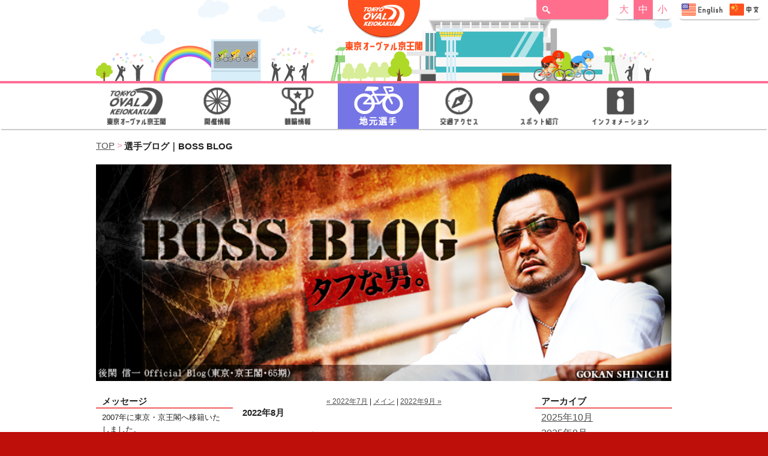

--- FILE ---
content_type: text/html; charset=utf-8
request_url: https://blog.keiokaku.com/gokan/2022/08/
body_size: 27264
content:
<!DOCTYPE html>
<!--[if IE 7]>
<html class="ie ie7" lang="ja">
<![endif]-->
<!--[if IE 8]>
<html class="ie ie8" lang="ja">
<![endif]-->
<!--[if !(IE 7) | !(IE 8) ]><!-->
<html lang="ja">
  <!--<![endif]-->
  <head>
    <!-- include:/ssi/ga.html --><!-- Google tag (gtag.js) -->
<script async src="https://www.googletagmanager.com/gtag/js?id=G-X9LHXJ38EN"></script>
<script>
  window.dataLayer = window.dataLayer || [];
  function gtag(){dataLayer.push(arguments);}
  gtag('js', new Date());

  gtag('config', 'G-X9LHXJ38EN');
  gtag('config', 'UA-5172848-12');
</script>
<!-- /include:/ssi/ga.html -->
    <meta charset="UTF-8">
    <!-- include:/ssi/meta.html -->  <!-- Google Tag Manager -->
  <script>(function(w,d,s,l,i){w[l]=w[l]||[];w[l].push({'gtm.start':
  new Date().getTime(),event:'gtm.js'});var f=d.getElementsByTagName(s)[0],
  j=d.createElement(s),dl=l!='dataLayer'?'&l='+l:'';j.async=true;j.src=
  'https://www.googletagmanager.com/gtm.js?id='+i+dl;f.parentNode.insertBefore(j,f);
  })(window,document,'script','dataLayer','GTM-KFT669D');</script>
  <!-- End Google Tag Manager -->

  <meta name="description" content="京王閣競輪場公式サイト">
  <meta http-equiv="X-UA-Compatible" content="IE=edge">
  <meta name="viewport" content="width=device-width,initial-scale=1">
  <meta name="format-detection" content="telephone=no,address=no,email=no">
  <meta property="og:site_name" content="京王閣競輪場公式サイト">
  <meta property="og:image" content="http://keiokaku.com/images/ogp.png">
<!-- /include:/ssi/meta.html -->
    
          <link rel="openid2.local_id" href="https://blog.keiokaku.com/">
      <link rel="openid2.provider" href="http://bb.lekumo.jp/t/app/openid">
    
          <link rel="alternate" type="application/atom+xml" title="「「BOSS　BLOG」」のブログ記事 (Atom)" href="https://blog.keiokaku.com/gokan/atom.xml">
      <link rel="alternate" type="application/rss+xml" title="「「BOSS　BLOG」」のブログ記事 (RSS 1.0)" href="https://blog.keiokaku.com/gokan/index.rdf">
      <link rel="alternate" type="application/rss+xml" title="「「BOSS　BLOG」」のブログ記事 (RSS 2.0)" href="https://blog.keiokaku.com/gokan/rss.xml">
    
<!--head-index-->
<title>「BOSS　BLOG」</title>
<link rel="EditURI" type="application/rsd+xml" title="RSD" href="http://bb.lekumo.jp/t/rsd/245995">

<link rel="stylesheet" href="/css/style_rwd.css" type="text/css">
<link rel="stylesheet" href="/css/base-weblog.css" type="text/css">
<link rel="stylesheet" href="/css/styles_blog_rwd.css" type="text/css">
<link rel="stylesheet" href="https://blog.keiokaku.com/gokan/styles.css" type="text/css">
<link rel="stylesheet" href="/css/parts.css" type="text/css">
<link rel="stylesheet" href="https://static.lekumo.jp/.shared-tpjbiz/themes/common/print.css" type="text/css" media="print">
<script src="/js/jquery-1.11.1.min.js"></script>
<script src="/js/common_rwd.js"></script>
<script src="/js/load_tickerarea.js"></script>
</head>
<body><!--DateBased Archives-->
  <!--:::::::::::::::::::::::::::::::::::::::::::::::::::::::::::::::::::::::::::::::::::::bodyheader-->
<div id="wrap">
  <!-- include:/ssi/header_rwd.html --><!-- Google Tag Manager (noscript) -->
<noscript><iframe src="https://www.googletagmanager.com/ns.html?id=GTM-KFT669D"
  height="0" width="0" style="display:none;visibility:hidden"></iframe></noscript>
  <!-- End Google Tag Manager (noscript) -->

<header>
  <div id="header">
    <div class="wrap">
      <h1><a href="//keiokaku.com/">東京オーヴァル京王閣</a></h1>
      <div class="form">
        <div class="search">
          <!-- include:/ssi/search_box.html --><form id="cse-search-box" action="//keiokaku.com/search/">
            <input type="hidden" name="cx" value="012932477709018448310:dd_fwkbn_pm">
            <input type="hidden" name="ie" value="UTF-8">
            <button class="submit"></button>
            <input type="text" name="q">
          </form>
<!-- /include:/ssi/search_box.html -->
        </div>
        <!-- .search -->

        <ul>
          <li class="btnSize" id="btnSizeBig"><a href="#">大</a></li>
          <li class="btnSize current" id="btnSizeMid"><a href="#">中</a></li>
          <li class="btnSize" id="btnSizeSml"><a href="#">小</a></li>
        </ul>

        <div class="visiter">
          <a href="//keiokaku.com/visitor/index_en.html">Access & Visitor Information   交通指南・基本信息"</a>
        </div>
      </div>
      <!-- .form -->
      <div id="btnGlobalMenu"></div>
      <p id="textGlobalMenu">Menu</p>
      <div class="headerAnimation">
        <div class="anime-header-racer4"><div class="icon-racer4"></div></div>
        <div class="anime-header-racer3"><div class="icon-racer3"></div></div>
      </div>
    </div>
    <!-- .wrap -->
  </div>
  <!-- #header -->
</header>
<!-- /include:/ssi/header_rwd.html -->
  <!-- include:/ssi/globalmenu_rwd.html --><div id="globalNav">
  <nav>
    <ul id="globalNavList" class="clearfix">
      <li id="navTop"><a href="//keiokaku.com/"><span>TOP</span></a></li>
      <li id="navKaisai" class="parent">
        <p><span>開催情報</span></p>
        <div>
          <ul id="listKaisai" class="child">
            <li id="navKaisaiSchedule"><a href="//keiokaku.com/schedule/">開催日程</a></li>
            <li id="navKaisaiNowopen"><a href="//keiokaku.com/kaisai/nowopen.html">開門時間</a></li>
            <li id="navKaisaiNowevent"><a href="//keiokaku.com/kaisai/nowevent.html">イベント&サービス</a></li>
            <li id="navKaisaiNowtimetable"><a href="//keiokaku.com/kaisai/nowtimetable.html">発売・発走時間</a></li>
            <li id="navKaisaiNowjogai"><a href="//keiokaku.com/kaisai/nowopen_jogai.html" target="_blank">場外発売所</a></li>
            <li id="navKaisaiKstudio"><a href="//keiokaku.com/kaisai/kstudio.html">CS放送「Kスタ」案内</a></li>
            <li id="navKaisaiNowopenjogai"><a href="//keiokaku.com/kaisai/nowopen_jogai.html">場外開催情報</a></li>
          </ul>
        </div>
      </li>
      <li id="navRace" class="parent">
        <p><span>競輪情報</span></p>
        <div>
          <ul id="listRace" class="child">
            <li id="navRaceYosou"><a href="//keiokaku.com/race/yosou/">専門紙ダウンロード</a></li>
            <li id="navRaceYosouEntry"><a href="//keiokaku.com/race/yosou/entry.html" target="_blank">出場予定選手</a></li>
            <li id="navRaceYosouKspo"><a href="//keiokaku.com/race/yosou/kspo/">京王閣スポーツ</a></li>
            <li id="navRaceOmo"><a href="//keiokaku.com/omo/">ケイリン総合画面</a></li>
            <li id="navRaceCalc"><a href="//keiokaku.com/race/calc/">買い目点数計算</a></li>
          </ul>
        </div>
      </li>
      <li id="navRacer" class="parent">
        <p><span>地元選手</span></p>
        <div>
          <ul id="listRacer" class="child">
            <li id="navRacerIndex"><a href="//keiokaku.com/racer/">京王閣ホーム選手</a></li>
            <li id="navRacerTokyo"><a href="//keiokaku.com/racer/tokyo_index.html">東京支部所属一覧</a></li>
            <li id="navRacerBlog"><a href="//keiokaku.com/racer/blog.html">選手ブログ</a></li>
          </ul>
        </div>
      </li>
      <li id="navAccess" class="parent">
        <p><span>交通アクセス</span></p>
        <div>
          <ul id="listAccess" class="child">
            <li id="navAccessIndex"><a href="//keiokaku.com/access/">電車でのアクセス</a></li>
            <li id="navAccessKaisatsu"><a href="//keiokaku.com/access/kaisatsu.html">京王多摩川臨時改札口</a></li>
            <li id="navAccessBycar"><a href="//keiokaku.com/access/bycar.html">お車でのアクセス</a></li>
          </ul>
        </div>
      </li>
      <li id="navSpot" class="parent">
        <p><span>スポット紹介</span></p>
        <div>
          <ul id="listSpot" class="child">
            <li id="navSpotIndex"><a href="//keiokaku.com/spot/">施設案内</a></li>
            <li id="navSpotWifi"><a href="//keiokaku.com/spot/wifispot.html">Wi-Fiスポット</a></li>
            <li id="navSpotGurume"><a href="//keiokaku.com/spot/gurume/">グルメマップ</a></li>
            <li id="navSpotBank"><a href="//keiokaku.com/spot/bank.html">バンクガイド</a></li>
            <li id="navSpotShitei"><a href="//keiokaku.com/spot/shitei/">特別観覧席</a></li>
            <li id="navSpotKids"><a href="//keiokaku.com/spot/kids.html">キッズルーム</a></li>
          </ul>
        </div>
      </li>
      <li id="navService" class="parent">
        <p><span>インフォメーション</span></p>
        <div>
          <ul id="listService" class="child">
            <li id="navServiceEvent"><a href="http://blog.keiokaku.com/event/list.html">イベント一覧</a></li>
            <li id="navServiceInfo"><a href="http://blog.keiokaku.com/info/list.html">お知らせ一覧</a></li>
            <li id="navServiceMobile"><a href="//keiokaku.com/service/mobile.html">モバイルサイト</a></li>
            <li id="navServiceLine"><a href="//keiokaku.com/service/line.html">LINE公式アカウント</a></li>
            <li id="navServicePhone"><a href="//keiokaku.com/service/phone.html">テレフォンサービス</a></li>
            <li id="navServiceMovies"><a href="//keiokaku.com/service/movies.html">映像ライブラリー</a></li>
          </ul>
        </div>
      </li>
    </ul>
  </nav>
  <div id="subglobalNav">
    <div class="visiter">
      <a href="//keiokaku.com/visitor/index_en.html">Access & Visitor Information   交通指南・基本信息"</a>
    </div>
  </div>
  <p id="btnGlobalMenuClose">× 閉じる</p>
</div>
<!-- /include:/ssi/globalmenu_rwd.html -->
  <!-- #nav -->
  <div id="main">
    <ol class="breadcrumb">
      <li><a href="//keiokaku.com/">TOP</a></li>
      <li>選手ブログ｜BOSS BLOG</li>
    </ol>

    <div id="contents" class="wide">
<!--:::::::::::::::::::::::::::::::::::::::::::::::::::::::::::::::::::::::::::::::::end bodyheader-->

  
  <!-- banner -->
<div id="banner">
  <div id="banner-inner" class="pkg">
    
    <h1 id="banner-header"><a href="https://blog.keiokaku.com/gokan/" accesskey="1">「BOSS　BLOG」</a></h1>
    <h2 id="banner-description">後閑信一選手ブログ</h2>
  </div>
</div>

  <div class="row">
    <div class="col-md-6 col-sm-9 col-xs-12 col-md-push-3 col-sm-push-3 col-xs-push-0">
      <!-- archive nav -->
<p class="content-nav">
      <a href="https://blog.keiokaku.com/gokan/2022/07/">&laquo; 2022年7月</a> |
  
  <a href="https://blog.keiokaku.com/gokan/">メイン</a>
      | <a href="https://blog.keiokaku.com/gokan/2022/09/">2022年9月 &raquo;</a>
  
</p>

      <!-- archive header -->
  <h2 class="content-header">2022年8月</h2>


      <!-- entries -->
      <h2 class="date-header">2022年8月25日 (木)</h2>
  
  <div class="entry" id="entry-59643591">
          <h3 class="entry-header"><a href="https://blog.keiokaku.com/gokan/2022/08/post-84d9.html">サテライト成田で予想会！</a></h3>
    
    <div class="entry-content">
      <div class="entry-body">
        <div class="post-component" data-type="photoarea" data-photoid="p1661426276921" data-filepath="https://blog.keiokaku.com/photos/uncategorized/2022/08/25/p1661426276921.jpg"><div class="photoarea-inner"><a href="https://blog.keiokaku.com/photos/uncategorized/2022/08/25/p1661426276921.jpg"><img src="https://blog.keiokaku.com/photos/uncategorized/2022/08/25/p1661426276921.jpg" class="image-full" /></a></div></div><p class="post-component" data-type="textarea">先日、千葉県にある⭐︎サテライト成田で鈴木誠さんと富山記念の予想会に行かせて頂きました。<br><br>鈴木誠選手と言えば私が高校生から憧れていた選手！<br><br>その方っまさか引退してご一緒にお仕事が出来るなんて感激です✨</p><div class="post-component" data-type="photoarea" data-photoid="p1661426316032" data-filepath="https://blog.keiokaku.com/photos/uncategorized/2022/08/25/p1661426316032.jpg"><div class="photoarea-inner"><a href="https://blog.keiokaku.com/photos/uncategorized/2022/08/25/p1661426316032.jpg"><img src="https://blog.keiokaku.com/photos/uncategorized/2022/08/25/p1661426316032.jpg" class="image-full" /></a></div></div><p class="post-component" data-type="textarea">鈴木誠さんは競輪人気が最盛期の頃に先行、まくり、捌き何でもこなせた自在選手の始まりでした！<br><br>やはりファンの方からの人気も絶大✨<br><br>楽しく予想会をさせていただきました。<br><br></p><div class="post-component" data-type="photoarea" data-photoid="p1661426582829" data-filepath="https://blog.keiokaku.com/photos/uncategorized/2022/08/25/p1661426582829.jpg"><div class="photoarea-inner"><a href="https://blog.keiokaku.com/photos/uncategorized/2022/08/25/p1661426582829.jpg"><img src="https://blog.keiokaku.com/photos/uncategorized/2022/08/25/p1661426582829.jpg" class="image-full" /></a></div></div><p class="post-component" data-type="textarea">帰りにご一緒にお食事もお誘い頂き、色々なお話をして勉強になる事がたくさんありました。<br><br>広大な日本庭園の中庭を眺めながらいただく鰻はふっくらで最高でした！<br><br>これからも競輪を外から盛り上げられる様に頑張ります。<br><br>楽しい勉強になる時間をありがとうございました&#x1F647;‍♀️<br><br><br><br></p>
      </div>
      
      
    </div>
    <div class="entry-footer">
      <p class="entry-footer-info">
        <span class="post-footers">投稿時刻 20:28 </span> <span class="separator">|</span> <a class="permalink" href="https://blog.keiokaku.com/gokan/2022/08/post-84d9.html">個別ページ</a>
        
        
      </p>
      <!-- post footer links -->


    </div>
  </div>
  
      
  
  <div class="entry" id="entry-59643275">
          <h3 class="entry-header"><a href="https://blog.keiokaku.com/gokan/2022/08/post-fae4.html">最近始めた事！</a></h3>
    
    <div class="entry-content">
      <div class="entry-body">
        <p class="post-component" data-type="textarea">最近自転車&#x1F6B4;‍♀️に乗っています！<br><br>後輩の金子真也選手がレースで骨盤を骨折。<br>数ヶ月の入院から辛いリハビリを乗り越えて今では自転車に乗れる様にまでになりました✨超人✨<br><br>私は現役を引退してから5年間、ロード練習をしていなかったのでこれを良い機会に始めようかと思いました。<br><br><br><br></p><div class="post-component" data-type="photoarea" data-photoid="p1661352656033" data-filepath="https://blog.keiokaku.com/photos/uncategorized/2022/08/25/p1661352656033.jpg"><div class="photoarea-inner"><a href="https://blog.keiokaku.com/photos/uncategorized/2022/08/25/p1661352656033.jpg"><img src="https://blog.keiokaku.com/photos/uncategorized/2022/08/25/p1661352656033.jpg" class="image-full" /></a></div></div><p class="post-component" data-type="textarea">何故？<br><br>今更、自転車乗ってんのよ？<br><br>とか言う人がいますけど、ただ<br><br>乗りたいから乗る&#x1F6B4;‍♀️<br><br>レジェンドレースの準備ですか？<br><br>それも違います！<br><br>自分のやりたい事をしているだけです。<br><br>現役に未練？<br><br>それも違います！<br><br>現役をやり切ったから引退をしたのです。<br><br>現役には一片の悔いもありません！<br><br>私は競輪選手は1人1人が商品だと思っています！<br><br>お客様の購入して頂いた車券に対して⭐︎気力！⭐︎体力！⭐︎集中力！<br><br>一走入魂！<br>全身全霊を込めて走れるならいまでも現役選手として走っていました。<br><br>しかし、一番大事な【気力】に陰りを感じたのでこのままでは商品として気力の欠けている未完成な私の走りをお客様の前で車券をご購入頂くのは失礼だと思い引退した次第ですので、⭐️今は趣味として、体の動き使い方をいつでも現役選手に指導出来る様に磨いているのです。<br><br>そして、その世界にいれば【生きた解説】も【説得力】もあるのかな？<br><br>とも思っています&#x1F399;<br><br><br><br><br><br></p><div class="post-component" data-type="photoarea" data-photoid="p1661352536603" data-filepath="https://blog.keiokaku.com/photos/uncategorized/2022/08/25/p1661352536603.jpg"><div class="photoarea-inner"><a href="https://blog.keiokaku.com/photos/uncategorized/2022/08/25/p1661352536603.jpg"><img src="https://blog.keiokaku.com/photos/uncategorized/2022/08/25/p1661352536603.jpg" class="image-full" /></a></div></div><p class="post-component" data-type="textarea">自転車のメーカーは私が高校生から乗っていた<br>【レミントン】懐かしい〜<br><br>金子真也選手にお借りしています！<br><br>乗りやすい&#x1F44D;<br><br>久しぶりに山を登りましたが苦しいのなんの&#x1F4A6;<br><br>脚は&#x1F9B5;そこそこ大丈夫ですが、心配機能が追いつかず速く登れていません&#x1F6B4;‍♀️&#x1F4A6;<br><br>苦しさが半端ない心臓が破れそう&#x1F4A6;<br><br>✨でも「この苦しさが何だか気持ちいい〜&#x1F44D;」<br><br>苦しんで汗をタップリかいた【爽快感】が今の私にはストレス解消に良さそうだ！<br><br>堪らない&#x1F44D;最高❗️<br><br>これからも自転車は趣味で続けて行きたいと思います！<br><br>いつかイベント、走行会、ツーリング等が実現出来る様になるまで楽しみながら頑張ります！<br><br>私のTwitterやInstagramやYouTube後閑信一チャンネル！<br><br>そしてこのBOSS Blogもチェックして下さいね♪♪<br></p><div class="post-component" data-type="photoarea" data-photoid="p1661352556834" data-filepath="https://blog.keiokaku.com/photos/uncategorized/2022/08/25/p1661352556834.jpg"><div class="photoarea-inner"><a href="https://blog.keiokaku.com/photos/uncategorized/2022/08/25/p1661352556834.jpg"><img src="https://blog.keiokaku.com/photos/uncategorized/2022/08/25/p1661352556834.jpg" class="image-full" /></a></div></div>
      </div>
      
      
    </div>
    <div class="entry-footer">
      <p class="entry-footer-info">
        <span class="post-footers">投稿時刻 00:35 </span> <span class="separator">|</span> <a class="permalink" href="https://blog.keiokaku.com/gokan/2022/08/post-fae4.html">個別ページ</a>
        
        
      </p>
      <!-- post footer links -->


    </div>
  </div>
  
      <h2 class="date-header">2022年8月17日 (水)</h2>
  
  <div class="entry" id="entry-59641074">
          <h3 class="entry-header"><a href="https://blog.keiokaku.com/gokan/2022/08/post-6223.html">くるくるサイクルデー無事終了&#x1F386;</a></h3>
    
    <div class="entry-content">
      <div class="entry-body">
        <div class="post-component" data-type="photoarea" data-photoid="p1660727173305" data-filepath="https://blog.keiokaku.com/photos/uncategorized/2022/08/17/p1660727173305.jpg"><div class="photoarea-inner"><a href="https://blog.keiokaku.com/photos/uncategorized/2022/08/17/p1660727173305.jpg"><img src="https://blog.keiokaku.com/photos/uncategorized/2022/08/17/p1660727173305.jpg" class="image-full" /></a></div></div><p class="post-component" data-type="textarea">更新が遅くなりました！<br><br>先日、東京オーヴァル京王閣競輪場で行われた<br>&#x1F6B4;‍♀️第2回くるくるサイクルデーです！<br><br>天気も良く☀️絶好のイベント日和、たくさんのお客様で京王閣競輪場は賑わっていました！<br></p><div class="post-component" data-type="photoarea" data-photoid="p1660726920947" data-filepath="https://blog.keiokaku.com/photos/uncategorized/2022/08/17/p1660726920947.jpg"><div class="photoarea-inner"><a href="https://blog.keiokaku.com/photos/uncategorized/2022/08/17/p1660726920947.jpg"><img src="https://blog.keiokaku.com/photos/uncategorized/2022/08/17/p1660726920947.jpg" class="image-full" /></a></div></div><p class="post-component" data-type="textarea">目に付いたのはファミリーが多くちびっ子の喜ぶ姿が印象的でした！<br><br>かき氷&#x1F367;には大行列！</p><div class="post-component" data-type="photoarea" data-photoid="p1660726997593" data-filepath="https://blog.keiokaku.com/photos/uncategorized/2022/08/17/p1660726997593.jpg"><div class="photoarea-inner"><a href="https://blog.keiokaku.com/photos/uncategorized/2022/08/17/p1660726997593.jpg"><img src="https://blog.keiokaku.com/photos/uncategorized/2022/08/17/p1660726997593.jpg" class="image-full" /></a></div></div><p class="post-component" data-type="textarea">一日で何千人足を運んでくださったのだろう？<br><br>G3並みの盛り上がり⤴️</p><div class="post-component" data-type="photoarea" data-photoid="p1660727018461" data-filepath="https://blog.keiokaku.com/photos/uncategorized/2022/08/17/p1660727018461.jpg"><div class="photoarea-inner"><a href="https://blog.keiokaku.com/photos/uncategorized/2022/08/17/p1660727018461.jpg"><img src="https://blog.keiokaku.com/photos/uncategorized/2022/08/17/p1660727018461.jpg" class="image-full" /></a></div></div><p class="post-component" data-type="textarea">私のトークショーでお世話になった&#x1F399;津田三七子さんと記念撮影&#x1F4F8;</p><div class="post-component" data-type="photoarea" data-photoid="p1660727030963" data-filepath="https://blog.keiokaku.com/photos/uncategorized/2022/08/17/p1660727030963.jpg"><div class="photoarea-inner"><a href="https://blog.keiokaku.com/photos/uncategorized/2022/08/17/p1660727030963.jpg"><img src="https://blog.keiokaku.com/photos/uncategorized/2022/08/17/p1660727030963.jpg" class="image-full" /></a></div></div><p class="post-component" data-type="textarea">私も少しだけファンの皆様と京王閣バンクを走りました&#x1F6B4;‍♀️<br>懐かしかった〜！<br><br>また乗りたくなってしまった、、&#x1F4A6;<br><br></p><div class="post-component" data-type="photoarea" data-photoid="p1660726978655" data-filepath="https://blog.keiokaku.com/photos/uncategorized/2022/08/17/p1660726978655.jpg"><div class="photoarea-inner"><a href="https://blog.keiokaku.com/photos/uncategorized/2022/08/17/p1660726978655.jpg"><img src="https://blog.keiokaku.com/photos/uncategorized/2022/08/17/p1660726978655.jpg" class="image-full" /></a></div></div><p class="post-component" data-type="textarea">最後は多摩川からの花火大会で締めくくり&#x1F386;<br><br>盛大のうちに<br><br>⭐︎第2回くるくるサイクルデーが終了致しました！<br><br>また来年も出来ますように！</p>
      </div>
      
      
    </div>
    <div class="entry-footer">
      <p class="entry-footer-info">
        <span class="post-footers">投稿時刻 18:40 </span> <span class="separator">|</span> <a class="permalink" href="https://blog.keiokaku.com/gokan/2022/08/post-6223.html">個別ページ</a>
        
        
      </p>
      <!-- post footer links -->


    </div>
  </div>
    
  


    </div>
    <div class="col-md-3 col-sm-3 col-xs-12 col-md-pull-6 col-sm-pull-9 col-xs-pull-0">
      <!-- include:/gokan/sidebar1.inc --><!-- sidebar1 -->
<h2 class="module-header">メッセージ</h2>
<div class="module-content">
  <p class="x_small">
    2007年に東京・京王閣へ移籍いたしました。<br> 
    期待に応えられるよう、魂込めて走ります。<br> 
    一走入魂…！
  </p>
</div>

<h2 class="module-header">プロフィール</h2>
<div class="module-content">
  <p class="x_small">【BOSS　BLOG】<br><img src="/gokan/img/gokan_pro.jpg" alt="後閑選手"></p>
  <p class="x_small">
    後閑信一　GOKAN　SHINICHI<br>
    1970.5.2生　牡牛座　三碧<br>
    176.0cm　 93.0kg<br>
    趣味はとにかく車！<br>
    好きな車番は2番<br>
    <br>
    1996<br>共同通信社杯優勝<br>
    <!--1997<br>共同通信社杯優勝<br>-->
    2001<br>
    共同通信社杯優勝<br>
    2005<br>競輪祭優勝<br>
    2006<br>寛仁親王牌優勝<br>
    2013<br>オールスター競輪優勝<br>
    <br>
    KEIRINグランプリ96 3着<br>
    KEIRINグランプリ97 失格<br>
    KEIRINグランプリ05 2着<br>
    KEIRINグランプリ06 6着<br>
    KEIRINグランプリ13 8着<br>
  </p>
</div>

<h2 class="module-header">後閑 信一 特別企画</h2>
<div class="center"><a href="/photos/photo_gokan/"><img src="/gokan/img/photo_link.gif" alt="photo GOKAN"></a></div>

<!--
<h2 class="module-header">検索フォーム</h2>
<div class="center mT10">
  <form method="get" action="http://www.google.co.jp/search" target=_blank>
    <table class="w100per">
      <tr>
        <td class="center">
          <input type=text name=query value="">
          <input type=submit value="検索">
          <input type="hidden" name="hl" value="ja"> 
          <input type="hidden" name="sitesearch" value="keio-blog.lekumo.biz/gokan/"> 
          <input type="hidden" name="ie" value="utf-8"> 
          <input type="hidden" name="oe" value="utf-8"> 
        </td>
      </tr>
    </table>
  </form>
</div>
--><!-- /include:/gokan/sidebar1.inc -->
    </div>
    <div class="col-md-3 col-sm-12 col-xs-12">
      <!-- include:/gokan/sidebar2.inc --><!-- sidebar2 -->
<!--
<h2 class="module-header">レース日程</h2>
<div class="typelist-plain module-content">

<p><a href="http://keirin.jp/pc/dfw/dataplaza/guest/entrymember?KCD=43&KST=20171211" target="_blank">岐阜 Ｆ１</a></p><p>12/11～12/13</p>
<p><a href="http://keirin.jp/pc/dfw/dataplaza/guest/entrymember?KCD=28&KST=20180104" target="_blank">立川 Ｇ３</a></p><p>01/04～01/07</p>
<p><a href="http://keirin.jp/pc/dfw/dataplaza/guest/entrymember?KCD=62&KST=20180129" target="_blank">広島 Ｆ１</a></p><p>01/29～01/31</p>
</div>
-->

	<div class="module-archives module">
		<h2 class="module-header"><!--<a href="https://blog.keiokaku.com/gokan/archives.html">-->アーカイブ</h2>
		<div class="module-content">
												<ul class="module-list">
				
				<li class="module-list-item"><a href="https://blog.keiokaku.com/gokan/2025/10/">2025年10月</a></li>
				
							
				<li class="module-list-item"><a href="https://blog.keiokaku.com/gokan/2025/08/">2025年8月</a></li>
				
							
				<li class="module-list-item"><a href="https://blog.keiokaku.com/gokan/2025/07/">2025年7月</a></li>
				
							
				<li class="module-list-item"><a href="https://blog.keiokaku.com/gokan/2025/06/">2025年6月</a></li>
				
							
				<li class="module-list-item"><a href="https://blog.keiokaku.com/gokan/2025/05/">2025年5月</a></li>
				
							
				<li class="module-list-item"><a href="https://blog.keiokaku.com/gokan/2025/04/">2025年4月</a></li>
				
							
				<li class="module-list-item"><a href="https://blog.keiokaku.com/gokan/2025/03/">2025年3月</a></li>
				
							
				<li class="module-list-item"><a href="https://blog.keiokaku.com/gokan/2025/02/">2025年2月</a></li>
				
							
				<li class="module-list-item"><a href="https://blog.keiokaku.com/gokan/2025/01/">2025年1月</a></li>
				
							
				<li class="module-list-item"><a href="https://blog.keiokaku.com/gokan/2024/12/">2024年12月</a></li>
									</ul>
									<p class="module-more"><a href="https://blog.keiokaku.com/gokan/archives.html">もっと読む</a></p>
				
				
			
		</div>
	</div>


	<div class="module-archives module">
		<h2 class="module-header">最近の記事</h2>
		<div class="module-content">
			<ul class="module-list">
														<li class="module-list-item"><a href="https://blog.keiokaku.com/gokan/2025/10/76-2a86.html">第76周年京王閣記念ゴールドカップレース</a></li>
					
														<li class="module-list-item"><a href="https://blog.keiokaku.com/gokan/2025/08/post-66ed.html">高知競輪場へトークショー</a></li>
					
														<li class="module-list-item"><a href="https://blog.keiokaku.com/gokan/2025/08/f1-cba0.html">京王閣F1ナイター開催</a></li>
					
														<li class="module-list-item"><a href="https://blog.keiokaku.com/gokan/2025/07/g-iii-3e22.html">京王閣G III</a></li>
					
														<li class="module-list-item"><a href="https://blog.keiokaku.com/gokan/2025/07/post-69f3.html">サテライト会津イベント</a></li>
					
														<li class="module-list-item"><a href="https://blog.keiokaku.com/gokan/2025/07/abema-tv-7b72.html">ウィンチケッAbema TV</a></li>
					
														<li class="module-list-item"><a href="https://blog.keiokaku.com/gokan/2025/06/post-d904.html">サテライト中越イベント</a></li>
					
														<li class="module-list-item"><a href="https://blog.keiokaku.com/gokan/2025/06/post-becd.html">サテライト中越イベント</a></li>
					
														<li class="module-list-item"><a href="https://blog.keiokaku.com/gokan/2025/05/127-7d58.html">東京127期生・新人選手紹介</a></li>
					
														<li class="module-list-item"><a href="https://blog.keiokaku.com/gokan/2025/05/post-eaaa.html">京王閣競輪オーヴィルエンジェルデビュー✨</a></li>
					
				
			</ul>
		</div>
	</div>



<h2 class="module-header">京王閣フォルテッシモ</h2>
<p align="center"><a href="https://keiokaku.com/" target="_blank"><img src="/img/keio_logo.jpg" alt="京王閣競輪" /></a></p>
<p align="center"><a href="/girls/"><img src="/img/bn-girls3.gif?Ver=06" alt="京王ガールズブログ" /></a></p>
<p align="center"><a href="/gokan/"><img src="/img/bn-gokan.gif" alt="後閑選手ブログ"  /></a></p>
<p align="center"><a href="/mens/"><img src="/img/bn-mens.gif" alt="Keio Men's Club"  /></a></p>
<br>


<h2 class="module-header">リンク</h2>
<div class="typelist-plain module-content">
<p><a href="https://keiokaku.com/">京王閣競輪場</a></p>
<p><a href="http://keirin.jp/" target="_blank">KEIRIN.JP</a></p>
<p><a href="http://keirin.jp/pc/racerprofile?snum=012172" target="_blank">後閑信一</a></p>
<!--<p><a href="http://www.nikkan-pro.co.jp/" target="_blank">プロスポーツ社</a></p>-->
</div>


<h2 class="module-header">QRコード</h2>
<div class="typelist-plain module-content">

<p align="center">
「BOSS BLOG」携帯サイト
<img src="/gokan/img/gokan_qr.jpg" />
</p>
</div>

<!--↓最近のコメント-->
<!--
<div class="module-recent-comments module">
	<h2 class="module-header">最近のコメント</h2>
	<div class="module-content">
		<ul class="module-list">
            			
            
		</ul>
	</div>
</div>
-->

<!--↓RSS-->
<!--
<div class="module-syndicate module">
	<div class%3<!-- /include:/gokan/sidebar2.inc -->
    </div>
  </div><!-- /row -->
  <!--:::::::::::::::::::::::::::::::::::::::::::::::::::::::::::::::::::::::::::::::::::::bodyfooter-->
</div><!-- #contents -->
</div><!-- #main -->
</div><!-- #wrap -->
<!-- include:/ssi/footer_rwd.html --><footer>
  <p id="pagetop"><span><img src="/images/pagetop.png" alt="このページのトップへ"></span></p>
  <div id="footer">
    <div class="footMap">
      <div class="wrap">
<!-- /include:/ssi/search_box.html -->

        <div class="mapBox hidden-xs">
          <p class="h1"><a href="//keiokaku.com/">東京オーヴァル京王閣top</a></p>
          <p class="h2"><a href="//keiokaku.com/kaisai/nowopen.html">開催情報</a></p>
          <ul>
            <li><a href="//keiokaku.com/schedule/">開催日程</a></li>
            <li><a href="//keiokaku.com/kaisai/nowopen.html">開門時間</a></li>
            <li><a href="//keiokaku.com/kaisai/nowevent.html">イベント＆サービス</a></li>
            <li><a href="//keiokaku.com/kaisai/nowtimetable.html">発売・発走時間</a></li>
            <li><a href="//keiokaku.com/kaisai/nowjogai.html" target="_blank">場外発売所</a></li>
            <li><a href="//keiokaku.com/kaisai/kstudio.html">CS放送「Kスタ」案内</a></li>
            <li><a href="//keiokaku.com/kaisai/nowopen_jogai.html">場外開催情報</a></li>
          </ul>
        </div>
        <!-- .mapBox -->

        <div class="mapBox hidden-xs">
          <p class="h2"><a href="//keiokaku.com/race/yosou/">競輪情報</a></p>
          <ul>
            <li><a href="//keiokaku.com/race/yosou/">専門紙ダウンロード</a></li>
            <li><a href="//keiokaku.com/race/yosou/entry.html" target="_blank">出場予定選手</a></li>
            <li><a href="//keiokaku.com/race/yosou/kspo/">京王閣スポーツ</a></li>
            <li><a href="//keiokaku.com/omo/">ケイリン総合画面</a></li>
            <li><a href="//keiokaku.com/race/calc/">買い目点数計算</a></li>
          </ul>
          <p class="h2"><a href="//keiokaku.com/racer/">地元選手</a></p>
          <ul>
            <li><a href="//keiokaku.com/racer/">京王閣ホーム選手</a></li>
            <li><a href="//keiokaku.com/racer/tokyo_index.html">東京支部所属一覧</a></li>
            <li><a href="//keiokaku.com/racer/blog.html">選手ブログ</a></li>
          </ul>
        </div>
        <!-- .mapBox -->
        <div class="mapBox hidden-xs">
          <p class="h2"><a href="//keiokaku.com/access/">交通アクセス</a></p>
          <ul>
            <li><a href="//keiokaku.com/access/">電車でのアクセス</a></li>
            <li><a href="//keiokaku.com/access/kaisatsu.html">京王多摩川臨時改札口</a></li>
            <li><a href="//keiokaku.com/access/bycar.html">お車でのアクセス</a></li>
          </ul>
          <p class="h2 hidden-xs"><a href="//keiokaku.com/spot/">スポット紹介</a></p>
          <ul class="hidden-xs">
            <li><a href="//keiokaku.com/spot/">施設案内</a></li>
            <li><a href="//keiokaku.com/spot/wifispot.html">Wi-Fiスポット</a></li>
            <li><a href="//keiokaku.com/spot/gurume/">グルメマップ</a></li>
            <li><a href="//keiokaku.com/spot/bank.html">バンクガイド</a></li>
            <li><a href="//keiokaku.com/spot/shitei/">特別観覧席</a></li>
            <li><a href="//keiokaku.com/spot/kids.html">キッズルーム</a></li>
          </ul>
        </div>
        <!-- .mapBox -->

        <div class="mapBox hidden-xs">
          <p class="h2"><a href="https://blog.keiokaku.com/info/list.html">インフォメーション</a></p>
          <ul>
            <li><a href="/event/list.html">イベント一覧</a></li>
            <li><a href="/info/list.html">お知らせ一覧</a></li>
            <li><a href="//keiokaku.com/service/mobile.html">モバイルサイト</a></li>
            <li><a href="//keiokaku.com/service/line.html">LINE公式アカウント</a></li>
            <li><a href="//keiokaku.com/service/phone.html">テレフォンサービス</a></li>
            <li><a href="//keiokaku.com/service/movies.html">映像ライブラリー</a></li>
            <li><a href="//keiokaku.com/visitor/index_en.html">Access & Visitor<br>Information(en)</a></li>
            <li><a href="//keiokaku.com/visitor/index_en.html">交通指南・基本信息<br>(简体中文)</a></li>
          </ul>
        </div>
        <!-- .mapBox -->

        <div class="mapBox hidden-xs">
          <p class="h2"><a href="//keiokaku.com/camp/">CASHBACK &amp; PRESENT</a></p>
          <ul class="hidden-xs">
            <li><a href="//keiokaku.com/camp/cashback.html">キャッシュバック</a></li>
            <li><a href="//keiokaku.com/camp/betkeio.html">BET!!KEIOKAKU</a></li>
            <li><a href="//keiokaku.com/camp/shitei/coupon.html">特別観覧席無料クーポン</a></li>
          </ul>
        </div>
        <!-- .mapBox -->

        <div class="mapBox hidden-xs">
          <ul>
            <li class="h2"><a href="//keiokaku.com/link/">リンク</a></li>
            <li class="h2"><a href="//keiokaku.com/faq/">よくあるご質問</a></li>
            <li class="h2"><a href="//keiokaku.com/privacy/">プライバシーポリシー</a></li>
            <li class="h2"><a href="//keiokaku.com/contact/">お問い合わせ</a></li>
            <li class="h2"><a href="https://www.youtube.com/user/keiokakukeirin" target="_blank">YouTubeチャンネル</a></li>
            <li class="h2"><a href="//keiokaku.com/gamble_caution.html">車券の購入に<br class="hidden-xs">のめり込んでしまう<br>不安のある方へ</a></li>
            <li class="h2"><a href="http://www.nta.go.jp/publication/pamph/shotoku/kakuteishinkokukankei/koueikyougi/index.htm" target="_blank">払戻金に係る所得に<br class="hidden-xs">対する課税について<br>（国税庁ＨＰ）</a></li>
          </ul>
        </div>
        <!-- .mapBox -->
      </div>
      <!-- .wrap -->
    </div>
    <!-- .footMap -->

    <div class="wrap">
      <p class="copy">© 2002-
        <script>
          document.write(new Date().getFullYear());

        </script> KEIOKAKU KEIRIN All Rights Reserved.</p>
    </div>
    <!-- .wrap -->
  </div>
  <!-- #footer -->
</footer>

<!-- サイトジェネラルタグ・サイトリターゲティングタグ -->
<script async src="https://s.yimg.jp/images/listing/tool/cv/ytag.js"></script>
<script>
window.yjDataLayer = window.yjDataLayer || [];
function ytag() { yjDataLayer.push(arguments); }
ytag({
  "type":"yjad_retargeting",
  "config":{
    "yahoo_retargeting_id": "L4DYNGSN18",
    "yahoo_retargeting_label": "",
    "yahoo_retargeting_page_type": "",
    "yahoo_retargeting_items":[
      {item_id: '', category_id: '', price: '', quantity: ''}
    ]
  }
});
</script>

<!-- /include:/ssi/footer_rwd.html -->
<!--:::::::::::::::::::::::::::::::::::::::::::::::::::::::::::::::::::::::::::::::::end bodyfooter-->
  <script type="text/javascript" id="stats-script">
  var done_stats_script = done_stats_script || 0;
  (function() {
    if (done_stats_script) return;
    var extra_happy = Math.floor(1000000000 * Math.random());
    document.write('<img src="https://bb.lekumo.jp/t/stats?blog_id=245995&amp;user_id=426313&amp;page=' + escape(location.href) + '&amp;referrer=' + escape(document.referrer) + '&amp;i=' + extra_happy + '" width="1" height="1" alt="" style="position: absolute; top: 0; left: 0;" />');
  })();

  done_stats_script++;
</script>

<script>
  var _lbbSwitchViewInfo = {
    baseURL: 'https://blog.keiokaku.com/gokan/',
    title: 'スマートフォン表示に切り替え'
  };
</script>
<script type="text/javascript" src="/.shared/themes/common/switch-view.js"></script>

</body>
</html>



--- FILE ---
content_type: text/css
request_url: https://blog.keiokaku.com/css/base-weblog.css
body_size: 4512
content:
/* Basic Elements CSS参考
http://keio-blog.weblogs.jp/.shared-ja/themes/common/base-weblog.css
 */

a { text-decoration: underline; }


/* .pkg class wraps enclosing block element around inner floated elements */
.pkg:after {
	content: " ";
	display: block;
	visibility: hidden;
	clear: both;
	height: 0.1px;
	font-size: 0.1em;
	line-height: 0;
}
.pkg { display: inline-block; }
/* no ie mac \*/
* html .pkg { height: 1%; }
.pkg { display: block; }


/* page layout */

#banner { position: relative; }
#banner-inner { position: static; }

#pagebody { position: relative; width: 100%; }
#pagebody-inner { position: static; width: 100%; }

#alpha, #beta, #gamma, #delta {
	display: inline; /* ie win bugfix */
	position: relative;
	float: left;
	min-height: 1px;
}

#delta { float: right; }

#alpha-inner, #beta-inner, #gamma-inner, #delta-inner {
	position: static;
}


/* banner user photo */
.banner-user {
	float: left;
	overflow: hidden;
	width: 64px;
	margin: 0 15px 0 0;
	border: 0;
	padding: 0;
	text-align: center;
}

.banner-user-photo {
	display: block;
	margin: 0 0 2px;
	border: 0;
	padding: 0;
	background-position: center center;
	background-repeat: no-repeat;
	text-decoration: none !important;
}

.banner-user-photo img {
	width: 64px;
	height: auto;
	margin: 0;
	border: 0;
	padding: 0;
}


/* nav */
.nav-list {
	margin: 0;
	padding: 0;
	list-style: none;
}

.nav-list-item {
	display: block;
	float: left;
}

.nav-list-item a {
	display: block;
	padding: 5px 10px;
}


/* content */
.content-nav {
	margin: 10px;
	text-align: center;
}
.date-header,
.entry-content {
	position: static;
	clear: both;
}
.entry,
.trackbacks,
.reactions,
.comments,
.archive {
	position: static;
	overflow: hidden;
	clear: both;
	width: 100%;
	margin-bottom: 20px;
}
.entry-content,
.trackbacks-info,
.trackback-content,
.comments-info,
.comments-open-content,
.comments-closed {
	clear: both;
	margin: 5px 10px;
}
.comment-data .comment-content {
	float: left;
	clear: right;
	margin: 0;
}
.comment-inline-edit,
.comment-inline-preview {
	margin-top: 10px;
}
.comment-number {
	display: inline;
	float: left;
	margin-right: 8px;
}
.comment-header .comment-header-right {
	margin: 0;
	clear: none;
}
.comment-header .comment-header-left {
	float: left;
}
.comment-has-avatar .comment-avatar {
	float: left;
	width: 56px;
}
.comment-has-avatar .comment-avatar img {
	border: 1px solid #999;
	padding: 2px;
	background-color: #fff;
}
.comment-has-avatar .comment-content,
.comment-has-avatar .comment-footer {
	margin-left: 66px;
}
.trackbacks-info p,
.comments-info p {
	margin-top: 5px;
}
.trackbacks-link {
	font-size: 0.8em;
}
.entry-excerpt,
.entry-body,
.entry-more-link,
.entry-more {
	clear: both;
}
.entry-footer,
.trackback-footer,
.comments-open-footer,
.archive-content {
	clear: both;
	margin: 5px 10px 20px;
}
.entry-footer p {
	margin-top: 0;
	margin-bottom: 2px;
}
/*.entry-footer-share .entry-footer-links-favorite {
	display: inline-block;
	vertical-align: top;
}
.entry-footer-share .favorite {
	width: 82px;
	height: 20px;
}
.entry-footer-share-buttons {
	font-size: 10px;
	line-height: 1;
}
.entry-footer-share-buttons span {
  font-size: 11px;
  display: inline-block;
  white-space: nobreak;
  vertical-align: top;
  margin-bottom: 2px;
}
.entry-footer-share-buttons .entry-footer-links-reblog,
.entry-footer-share-buttons .entry-footer-links-favorite,
.entry-footer-share-buttons .entry-footer-links-digg,
.entry-footer-share-buttons .entry-footer-links-delicious,
.entry-footer-share-buttons .entry-footer-links-email,
.entry-footer-share-buttons .entry-footer-links-twitter {
	display: inline-block;
	margin-bottom: 2px;
	white-space: nobreak;
}
.entry-footer-share-buttons .separator {
	display: none;
}
.entry-footer-share-buttons .share-link {
	display: inline-block;
	border: 1px solid #ddd;
	padding: 4px 6px 4px 24px;
	color: #777;
    font: normal normal 1em/1em Verdana, sans-serif;
	text-decoration: none;
	text-transform: none;
	vertical-align: bottom;
	background-color: #ededed;
	background-repeat: no-repeat;
	border-radius: 2px;
	-webkit-border-radius: 2px;
	-moz-border-radius: 2px;
}
.entry-footer-share-buttons .share-link:hover {
	border-color: #bbb;
	color: #555;
}
.entry-footer-share-buttons .share-link-digg {
	background-image: url(images/share-link-bg-digg.gif);
}
.entry-footer-share-buttons .share-link-email {
	background-image: url(images/share-link-bg-email.gif);
}
.entry-footer-share-buttons .share-link-twitter {
	background-image: url(images/share-link-bg-twitter.gif);
}
.entry-footer-share-buttons .share-link-delicious {
	background-image: url(images/share-link-bg-delicious.gif);
}
.entry-footer-share-buttons .share-link-reblog {
	background-image: url(images/share-link-bg-reblog.gif);
}*/
.comments-open label { display: block; }
#comment-author, #comment-email, #comment-url, #comment-text {
	width: 240px;
}
#comment-text {
	margin-bottom: 3px;
}
#comment-bake-cookie {
	margin-left: 0;
	vertical-align: middle;
}
#comment-post {
	font-weight: bold;
}
img.image-full {
  display: block;
  max-width: 100%;
     _width: 100%;
  box-sizing: border-box;
  -webkit-box-sizing: border-box;
  -moz-box-sizing: border-box;
  -ms-box-sizing: border-box;
}
.image-thumbnail {
	float: left;
	width: 115px;
	margin: 0 10px 10px 0;
}
.image-thumbnail img {
	width: 115px;
	height: 115px;
	margin: 0 0 2px;
}
.emoticon {
	border: 0;
	padding: 0 1px;
	background-color: transparent;
}
/* modules */
.module {
	position: relative;
	overflow: hidden;
	width: 100%;
}
.module-content {
	position: relative;
	margin: 5px 10px 20px;
}
.module-list,
.archive-list {
	margin: 0;
	padding: 0;
	list-style: none;
}
.module-list-item,
.archive-list-item {
	margin-top: 5px;
	margin-bottom: 5px;
}
.module-more {
	text-align: right;
}
.module-elsewhere .module-list img,
.archive-elsewhere .archive-list img,
.module-presence img {
	vertical-align: middle;
}
.module-powered .module-content { margin-bottom: 10px; }
.module-photo .module-content { text-align: center; }
.module-wishlist .module-content { text-align: center; }
.module-qrcode .module-content { text-align: center; }
.module-like .module-content { text-align: left; }
.module-search .module-content { margin-top: 10px; }
.module-search input[type="search"] { width: 75%; margin-right: 6px; margin-bottom: 10px; } 
.module-calendar .module-content table {
	border-collapse: collapse;
	width: 100%;
}
/* module-calendar */
.module-calendar .module-content th,
.module-calendar .module-content td {
	width: 14%;
	text-align: center;
}
.module-calendar .module-header {
    text-align: center;
    width: auto;
}
.module-calendar .module-header .calendar-prev-link,
.module-calendar .module-header .calendar-next-link {
    font-family: verdana, inherit;
    font-size: 15px;
    font-weight: bold;
    text-decoration: none;
    background-color: transparent;
}
.module-category-cloud .module-list {
	margin-right: 0;
	margin-left: 0;
}
.module-category-cloud .module-list-item {
	display: inline;
	margin: 0 5px 0 0;
	padding: 0;
	line-height: 1.2em;
	background: none;
}
.module-category-cloud .cloud-weight-1  { font-size: 0.9em; }
.module-category-cloud .cloud-weight-2  { font-size: 0.95em; }
.module-category-cloud .cloud-weight-3  { font-size: 1em; }
.module-category-cloud .cloud-weight-4  { font-size: 1.125em; }
.module-category-cloud .cloud-weight-5  { font-size: 1.25em; }
.module-category-cloud .cloud-weight-6  { font-size: 1.375em; }
.module-category-cloud .cloud-weight-7  { font-size: 1.5em; }
.module-category-cloud .cloud-weight-8  { font-size: 1.625em; }
.module-category-cloud .cloud-weight-9  { font-size: 1.75em; }
.module-category-cloud .cloud-weight-10 { font-size: 1.75em; }
.typelist-plain .module-list,
.typelist-plain .archive-list {
	list-style: none;
}
.typelist-plain .module-list-item,
.typelist-plain .archive-list-item {
	padding: 0;
	background: none;
}
.typelist-thumbnailed { margin: 0 0 20px; }
.typelist-thumbnailed .module-list-item {
	display: block;
	clear: both;
	margin: 0;
}
/* positioniseverything.net/easyclearing.html */
.typelist-thumbnailed .module-list-item:after {
	content: " ";
	display: block;
	visibility: hidden;
	clear: both;
	height: 0.1px;
	font-size: 0.1em;
	line-height: 0;
}
.typelist-thumbnailed .module-list-item { display: inline-block; }
/* no ie mac \*/
* html .typelist-thumbnailed .module-list-item { height: 1%; }
.typelist-thumbnailed .module-list-item { display: block; }
.typelist-thumbnail {
	float: left;
	min-width: 60px;
	width: 60px;
	/* no ie mac \*/width: auto;/* */
	margin: 0 5px 0 0;
	text-align: center;
	vertical-align: middle;
}
.typelist-thumbnail img { margin: 5px; }
.module-galleries .typelist-thumbnail img { width: 50px; }
.typelist-description {
	margin: 0;
	padding: 5px;
}
.typelist-no-description {
	text-align: center;
	margin: 10px 0;
}
.module-featured-photo .module-content,
.module-photo .module-content {
	margin: 0;
}
.module-featured-photo img { width: 100%; }
.module-recent-photos { margin: 0 0 15px; }
.module-recent-photos .module-content { margin: 0; }
.module-recent-photos .module-list {
	display: block;
	height: 1%;
	margin: 0;
	border: 0;
	padding: 0;
	list-style: none;
}
/* positioniseverything.net/easyclearing.html */
.module-recent-photos .module-list:after {
	content: " ";
	display: block;
	visibility: hidden;
	clear: both;
	height: 0.1px;
	font-size: 0.1em;
	line-height: 0;
}
.module-recent-photos .module-list { display: inline-block; }
/* no ie mac \*/
* html .module-recent-photos .module-list { height: 1%; }
.module-recent-photos .module-list { display: block; }
.module-recent-photos .module-list-item {
	display: block;
	float: left;
	/* ie win fix \*/ height: 1%; /**/
	margin: 0;
	border: 0;
	padding: 0;
}
.module-recent-photos .module-list-item a {
	display: block;
	margin: 0;
	border: 0;
	padding: 0;
}
.module-recent-photos .module-list-item img {
	width: 60px;
	height: 60px;
	margin: 0;
	padding: 0;
}
/* mmt calendar */
.module-mmt-calendar { margin-bottom: 15px; }
.module-mmt-calendar .module-content { margin: 0; }
.module-mmt-calendar .module-header { margin: 0; }
.module-mmt-calendar .module-header a { text-decoration: none; }
.module-mmt-calendar table { width: 100%; }
.module-mmt-calendar th { text-align: left; }
.module-mmt-calendar td {
	width: 14%;
	height: 75px;
	text-align: left;
	vertical-align: top;
}
.day-photo {
	width: 54px;
	height: 54px;
}
.day-photo a {
	display: block;
}
.day-photo a img {
	width: 50px;
	height: 50px;
}
/* Mini-Profile Module */
.module-miniprofile .module-content {
	text-align: center;
}
.module-miniprofile .mp-container {
	border-width: 1px;
	border-style: solid;
	border-color: #f2f2f2;
	border-color: rgba(0, 0, 0, 0.05);
	padding: 10px;
	text-align: left;
	background: #fafafa;
	background: rgba(0, 0, 0, 0.025);
}
.layout-one-column .module-miniprofile .mp-container {
	width: 50%;
	margin-left: auto;
	margin-right: auto;
}
.module-miniprofile .mp-counts,
.module-miniprofile .mp-connections {
	margin-top: 10px;
}
.module-miniprofile .mp-avatar {
	display: inline;
	float: left;
	width: 50px;
}
.module-miniprofile .mp-avatar a {
	display: block;
}
.module-miniprofile .mp-details {
	margin-left: 60px;
}
.module-miniprofile .mp-name {
	margin-bottom: 5px;
	font-size: 1.25em;
}
.module-miniprofile .mp-following,
.module-miniprofile .mp-followers {
	display: inline;
	float: left;
	width: 50%;
	text-align: center;
}
.module-miniprofile .mp-following .mp-inner {
	padding-right: 5px;
}
.module-miniprofile .mp-followers .mp-inner {
	padding-left: 5px;
}
.module-miniprofile .mp-counts a {
	display: block;
	padding: 5px;
	text-decoration: none;
	background: #f2f2f2;
	background: rgba(0, 0, 0, 0.05);
	border-radius: 5px;
	-webkit-border-radius: 5px;
	-moz-border-radius: 5px;
}

.module-miniprofile .mp-counts a:hover {
	text-decoration: none;
	background: #e5e5e5;
	background: rgba(0, 0, 0, 0.1);
}
.module-miniprofile .mp-counts span {
	display: block;
}
.module-miniprofile .mp-count {
	font-size: 1.25em;
}
.module-miniprofile .mp-connections {
	height: 20px;
	overflow: hidden;
}
.module-miniprofile .mp-connections span,
.module-miniprofile .mp-connections a,
.module-miniprofile .mp-connections img {
	display: block;
}
.module-miniprofile .mp-connections span {
	float: left;
	margin-right: 2px;
}
/* reactions */
.reactions .reactions-list {
	margin: 0;
	padding: 0;
	list-style: none;
}
.reactions .reaction {
	display: inline;
	float: left;
	position: relative;
	margin: 0 8px 8px 0;
}
.reactions .reaction-link {
	display: block;
}
.reactions .reaction-avatar {
	width: 32px;
	height: 32px;
}
.reactions .reaction-badge {
	display: block;
	position: absolute;
	right: -4px;
	bottom: -4px;
	width: 16px;
	height: 16px;
}
.reactions .reaction-favorite .reaction-badge {
	background-image: url(images/badge-favorite.png);
}
.reactions .reaction-reblog .reaction-badge {
	background-image: url(images/badge-reblog.png);
}
/* comments */
.comments-open {
	margin-bottom: 25px;
}
.comment-form .grayText {
	color: #999;
}
.comment-form .comments-open-subtext {
	margin: 2px 0 20px;
	font-size: 11px;
}
.comment-form .errorBG {
	background-color: #ffebe3;
}
.comment-form .comment-error,
.comment-form .comment-error,
.comment-form .comment-error {
	margin: 2px 0 16px 3px;
	font-size: .9em;
}
.comment-form .active-error {
	display: block;
}
/* sign in to comment external services */
.comments-open .login-list {
	display: inline;
	float: left;
	padding-left: 0px;
}
.comments-open .login-list span {
	margin-left: 4px;
	padding-bottom: 5px;
}
.comments-open .login-list .first {
	margin-left: 0px;
	padding-left: 0px;
}
.comments-open .login-list .typepad {
	background: url(../../images/profile/service_icons/lekumo16.png) top left no-repeat;
	padding-left: 20px;
}
.comments-open .login-list .facebook {
	background: url(../../images/profile/service_icons/facebook.png) top left no-repeat;
	padding-left: 19px;
}
/* typepad-jp shows mixi in place of Facebook */
.comments-open .login-list .mixi {
	background: url(../../images/profile/service_icons/mixi.png) top left no-repeat;
	margin-left: 2px;
	padding-left: 19px;
}
.comments-open .login-list .twitter {
	background: url(../../images/profile/service_icons/twitter.png) top left no-repeat;
	margin-left: 2px;
	padding-left: 18px;
}
/* share this comment */
.comments-open .share-comment {
	margin-bottom: 20px;
}
.comments-open .share-comment .field-header {
	margin-bottom: 4px;
	font-size: 1.1em;
	font-weight: bold;
}
.comments-open .share-comment .field-notice {
	margin: 5px 0 4px 0;
	font-size: .90em;
}
.comments-open #comments-open-login,
.comments-open #comments-open-logout {
	margin-bottom: 10px;
}
/* comment notification boxes */
.yellowBox,
.yellowGreenBox,
.redBox {
	background: url(../images/atpcomment-gradient.png) top left repeat-x #ffffe6;
	border: 1px solid;
	margin: 10px 0 50px;
	padding: 8px;
	color: #000;
}
.lessBoxMargin {
	margin: 20px 0 25px;
}
.commentCompleteMargin {
	margin: 25px 0 20px;
}
.yellowBox p,
.yellowGreenBox p,
.redBox p {
	margin-top: 0;
	color: #000;
}
/* hiddenBox class */
.hiddenBox {
	display: none;
}
.visibilityHiddenBox {
	visibility: hidden;
}
.comments-open label.hiddenBox {
	display: none;
}
/* yellow/yellow prompt box */
.yellowBox {
	border: 1px solid #ffbb33;
}
/* yellow/green complete box */
.yellowGreenBox {
	border: 1px solid #669900;
}
/* red/red error box */
.redBox {
	border: 1px solid #cc2200;
}
.captchaErrorText {
	background: url(../../images/atpcomment-error-icon.png) top left no-repeat;
	padding-left: 20px;
	font-weight: bold;
}
.comment-inline-edit,
.comment-inline-edit textarea,
.comment-inline-preview,
.comment-inline-preview p {
	margin-bottom: 8px;
}
.comment-inline-preview-buttons {
	margin-top: 8px;
}
.comment-preview {
	margin-top: 20px;
}
.comment-preview-content {
	float: left;
	clear: right;
	margin-top: 8px;
}
.comment-form .comments-open-footer {
	width: 300px;
}
.comment-form .cancel-edit {
	padding: 5px 0;
	float: right;
}
.comment-data .comment-footer {
	clear: both;
	margin-bottom: 30px;
}
.comment-footer .command-edit-comment,
.comment-footer .command-delete-comment {
	font-weight: bold;
}
.comment-footer .comment-footerlinks {
	float: left;
}
.comment-footer .comment-datetime {
	float: right;
	clear: right;
}
.comment {
	padding-top: 15px;
}
#comment-avatar-flyout {
	position: absolute;
	z-index: 1;
}
#avatar-flyout-content {
	width: 300px;
	background-color: #fff;
	border: 2px solid;
	padding: 8px;
}
#avatar-flyout-img {
	float: left;
	margin-right: 4px;
}
#avatar-flyout-name {
	font-weight: bold;
	font-size: 14px;
}
#avatar-flyout-content .profileLink {
	float: right;
	font-weight: bold;
}
#comment-avatar-flyout .clearBoth {
	clear: both;
}
#avatar-flyout-content #avatar-flyout-location,
#avatar-flyout-content .profileWebsite {
	margin: 5px 0;
}
#avatar-flyout-counts .activityTitle {
	margin: 5px 0 8px;
	font-weight: bold;
}
#avatar-flyout-counts .subTitle {
	float: left;
	width: 100px;
}
#avatar-flyout-counts #avatar-flyout-thisblog,
#avatar-flyout-counts #avatar-flyout-overall {
	float: left;
}
.pager .pagination-bar a {
	margin: 2px;
	border: 1px solid #ccc;
	padding: 2px 4px;
	text-decoration: none;
}
.pager .pagination-bar a:hover,
.pager .pagination-bar a:active {
	text-decoration: underline;
}
.pager .pagination-bar .this-page {
	margin: 2px;
	padding: 1px 4px;
}
.pager .pager-status {
	margin: 2px;
	padding: 1px 4px;
	font-size: 0.8em;
}
/* footer */
.footer-list {
	margin: 0;
	padding: 0;
	list-style: none;
}
.footer-list-item {
	display: block;
	float: left;
}
.footer-list-item a {
	display: block;
	padding: 5px 10px;
}
/* thumbnail gallery */
.entry .entry-content .asset-image-multiple ul {
	margin: 0;
	padding: 0;
}
.entry .entry-content .asset-image-multiple .asset-thumbnails {
	margin: 0;
	padding: 0;
	text-indent: 0;
}
.entry .entry-content .asset-image-multiple .asset-thumbnails img {
	height: 40px;
	padding: 2px;
}
.entry .entry-content .asset-image-multiple .asset-thumbnails li {
	list-style: none;
	margin: 0;
	padding: 2px 2px 0 0;
	text-indent: 0;
	display: inline;
}
.entry .entry-content .asset-image-multiple .asset-thumbnails li.on img {
	border: 2px solid #800;
	padding: 0;
}
/* search styling */
.search-subheader {
    margin-bottom: 15px;
}
.search-subheader .col {
    float: left;
    width: 50%;
}
.search-subheader .search-feed-subscribe {
    float: right;
    text-align: right;
}
.search-subheader .search-feed-subscribe a {
    padding: 4px 0 2px 22px;
    background: url(../../images/feed-icon-16x16.png) no-repeat 0 4px;
}
.search-results .search-results-highlight {
    background: #ff9;
}
.search-results .entry-photo img {
    float: right;
    width: 75px;
    margin-left: 10px;
    margin-bottom: 10px;
}
.search-results .comment .comment-content-border {
    border: 1px solid #ddd;
    padding: 9px;
    border-radius: 5px;
    -webkit-border-radius: 5px;
    -moz-border-radius: 5px;
}
.search-results .comment .comment-footer {
    border: none;
}
/* For Tweets Summary */
.tweets .tweet {
  position: relative;
  padding: 1em 0;
  margin: 0;
  border-bottom: 1px solid #eeeeee; }
.tweets .tweet:first-child {
  border-top: 1px solid #eeeeee; }
.tweets .tweet .author {
  position: relative;
  min-height: 45px; }
.tweets .tweet .author a {
  color: black;
  text-decoration: none; }
.tweets .tweet .author .avatar {
  position: absolute;
  top: 0;
  left: 0; }
.tweets .tweet .author .username,
.tweets .tweet .author .nickname {
  float: left;
  padding-left: 52px; }
.tweets .tweet .author .username {
  font-weight: bold; }
.tweets .tweet .author .nickname {
  clear: both;
  color: gray;
  font-size: 90%; }
.tweets .tweet .content {
  margin: 0.5em 0; }
.tweets .tweet .content a {
  text-decoration: none; }
.tweets .tweet .footer {
  line-height: normal;
  font-size: 90%; }
.tweets .tweet .footer a {
  color: gray;
  text-decoration: none; }
.tweets .tweet .footer a:hover {
  text-decoration: underline; }
.tweets .tweet .footer .actions {
  float: right; }
.tweets .tweet .footer .actions a {
  margin-left: 0.5em; }
.tweets .tweet .footer .actions img {
  vertical-align: bottom; }
.tweets .tweet .author,
.tweets .tweet .footer {
  zoom: 1; }
.tweets .tweet .author:before,
.tweets .tweet .footer:before,
.tweets .tweet .author:after,
.tweets .tweet .footer:after {
  display: block;
  height: 0;
  visibility: hidden;
  content: "\0020"; }
.tweets .tweet .author:after,
.tweets .tweet .footer:after {
  clear: both; }
.entry-content .tweets img,
.entry-content .tweets a img {
  padding: 0;
  border: 0;}
.entry-more .tweets .tweet:first-child {
  border-top: 0;
}


--- FILE ---
content_type: text/css
request_url: https://blog.keiokaku.com/css/styles_blog_rwd.css
body_size: 913
content:
/* style_rwd.css �X�^�C�����Z�b�g -----------*/
#main p {
    margin: 0;
    line-height: 160%;
}

#main #contents h2,
#main #contents h3 {
  margin-top: 0;
  padding-bottom: 0;
  background-image: none;
  color: inherit;
  font-size: 11pt;
  text-align: left;
}
#main #contents h2:after {
  display: none;
}
#main #contents h3 {
  border-radius: 0;
}


/* GlobalNav ON -----------*/
#navRacer p {
  background-image: none;
  background-color: #7675e5;
}
#navRacer p span {
  background: url(../../images/globalmenu/navRacer_on.png) center center / 98px no-repeat;
}

/* #banner-inner �^�C�g���摜�\�� -----------*/
#main #contents #banner-inner h1,
#main #contents #banner-inner h2 {
  display:none;
}

/* �u���O�^�C�g���w�� -----------*/
#main #contents h2.module-header
/*,.trackbacks-header,
.comments-header,
.comments-open-header*/ {
  margin: 0;
  text-indent: 10px;
  border-bottom: solid 2px #ef6060;
  font-weight: bold;
}
/*.trackbacks-header a,
.comments-header a,
.comments-open-header a,
.archive-header a {
  color: #fff;
}*/


/*�u���O���C���R���e���c -----------*/
/*�G���g���[���t*/
.date-header{
  text-align:right;
  font-weight:normal;
}
/*�u���O�G���g���[�^�C�g��*/
#main #contents h3.entry-header,
#main #contents h2.archive-header {
  font-weight: bold;
  margin-top: 0;
  padding: 2px 0 0 0;
  text-indent: 15px;
}

.entry-header h3 {
  font-size: 12pt;
}
.content-nav {
  font-size: 9pt;
}
.entry-more-link, .entry-footer, .comment-footer, .trackback-footer, .typelist-thumbnailed {
  font-size: 10pt;
}
.trackback-footer, .comments-open-footer, .archive-content {
    clear: both;
    margin: 5px 10px 20px;
}
.entry-footer {
  clear: both;
  border-top: 1px solid #ef6060;
  color: #666;
  font-weight: normal;
  margin: 0;
  padding-top: 2px;
}


/*�R�����g�m�F�y�[�W�ȂǗp*/
#container{
  margin:0 auto;
  background-color:#fff;
  padding-bottom:15px;
}


/* Lekumo�����X�N���v�g�ɂ��\���̐��� */
body > img[src*="http://analytics.lekumo.jp/"]{
  display:none;
}
body > a#view-switch-link{
display:none!important;
}

--- FILE ---
content_type: text/css
request_url: https://blog.keiokaku.com/gokan/styles.css
body_size: 473
content:
@charset "UTF-8";

/* 背景色(フッター背景色) */
body {
  background-color: #be0f0a;
}
/* トップ画像 */
#banner-inner {
  height: 0;
  margin-bottom: 25px;
  padding-top: 37.65%; /* 表示画像の高さ 320px ÷ 表示画像の幅 850px × 100 */
  background: url("/gokan/img/gokan_image.jpg") no-repeat scroll 0 0 rgba(0, 0, 0, 0);
  background-size: contain;
}
/* ブログエントリータイトル */
#main #contents h3.entry-header,
#main #contents h2.archive-header {
  background-color: #000;
  color: #fff;
}
#main #contents h2.module-header a,
#main #contents h3.entry-header a {
    color: #fff;
}
/* フッター文字色 */
#footer .footMap .wrap .mapBox a, #footer .wrap .nav ul li a,#footer .wrap .copy {
  color: #fff;
}



--- FILE ---
content_type: text/css
request_url: https://blog.keiokaku.com/css/parts.css
body_size: 5668
content:
@charset "UTF-8";
/* css description  *************************************

# NAME: /css/parts.css
# LAST MODIFIED: 2014-09-11
# DESCRIPTION: 100.共通Style CSS
----------------------------------------------------------
目次
101. clear-both set
102. align set
103. block level float left right set
104. margin set
105. padding set
106. width set
107. background
108. font

111. column
112. display

999. other
----------------------------------------------------------
// css description ************************************* */

/* 101. clear-both set
********************************************************* */
.clr { margin: 0; padding: 0; clear: both; font-size: 0; line-height: 0; height: 0; }
.clr5 { margin: 0; padding: 0; clear: both; font-size: 0; line-height: 5px; height: 5px; }
.clr10 { margin: 0; padding: 0; clear: both; font-size: 0; line-height: 10px; height: 10px; }
.clr15 { margin: 0; padding: 0; clear: both; font-size: 0; line-height: 15px; height: 15px; }
.clr20 { margin: 0; padding: 0; clear: both; font-size: 0; line-height: 20px; height: 20px; }
.clr25 { margin: 0; padding: 0; clear: both; font-size: 0; line-height: 25px; height: 25px; }
.clr50 { margin:0; padding:0; clear:both; font-size:0px; line-height:50px; height:50px; }


.clearfix:after { content: ""; display: block; height: 0; clear: both; visibility: hidden; }

/* 102. align
********************************************************* */
.left{ text-align:left;}
.right{ text-align:right;}
.center{ text-align:center;}

.top{ vertical-align:top;}
.middle{ vertical-align:middle;}
.bottom{ vertical-align:bottom;}


/* 103. block level float left right set
********************************************************* */
.fl { display:block; float: left; }
.fr { display:block; float: right; }

/* 104. margin set
********************************************************* */
.m50 { margin: 50px; }
.m30 { margin: 30px; }
.m20 { margin: 20px; }
.m15 { margin: 15px; }
.m10 { margin: 10px; }
.m5 { margin: 5px; }
.mT50 { margin-top: 50px; }
.mT30 { margin-top: 30px; }
.mT20 { margin-top: 20px; }
.mT15 { margin-top: 15px; }
.mT10 { margin-top: 10px; }
.mT5 { margin-top: 5px; }
.mR50 { margin-right: 50px; }
.mR30 { margin-right: 30px; }
.mR20 { margin-right: 20px; }
.mR15 { margin-right: 15px; }
.mR10 { margin-right: 10px; }
.mR5 { margin-right: 5px; }
.mB50 { margin-bottom: 50px; }
.mB30 { margin-bottom: 20px; }
.mB20 { margin-bottom: 20px; }
.mB15 { margin-bottom: 15px; }
.mB10 { margin-bottom: 10px; }
.mB5 { margin-bottom: 5px; }
.mL50 { margin-left: 50px; }
.mL30 { margin-left: 30px; }
.mL20 { margin-left: 20px; }
.mL15 { margin-left: 15px; }
.mL10 { margin-left: 10px; }
.mL5 { margin-left: 5px; }

.m_auto { margin:0 auto; }

/* 105. padding set
********************************************************* */
.p50 { padding:50px; }
.p30 { padding:30px; }
.p20 { padding:20px; }
.p15 { padding:15px; }
.p10 { padding:10px; }
.p5 { padding:5px; }
.pT50 { padding-top:50px; }
.pT30 { padding-top:30px; }
.pT20 { padding-top:20px; }
.pT10 { padding-top:10px; }
.pT5 { padding-top:5px; }
.pB50 { padding-bottom:50px; }
.pB30 { padding-bottom:30px; }
.pB20 { padding-bottom:20px; }
.pB10 { padding-bottom:10px; }
.pB5 { padding-bottom:5px; }
.pR10 { padding-right:10px; }
.pR5 { padding-right:5px; }
.pL5 { padding-left:5px; }

/* 106. width, height set
********************************************************* */
/* width set */
.w40  { width: 40px;}
.w50  { width: 50px;}
.w100 { width:100px;}
.w120 { width:120px;}
.w150 { width:150px;}
.w180 { width:180px;}
.w200 { width:200px;}
.w250 { width:250px;}
.w300 { width:300px;}
.w350 { width:350px;}
.w400 { width:400px;}
.w450 { width:450px;}
.w500 { width:500px;}
.w600 { width:600px;}
.w100per{width:100%;}
.w95per{width:95%;}
.w90per{width:90%;}
.w80per{width:80%;}
.w70per{width:70%;}
.w60per{width:60%;}
.w50per{width:50%;}
.w45per{width:45%;}
.w40per{width:40%;}
.w30per{width:30%;}
.w25per{width:25%;}
.w20per{width:20%;}
.w10per{width:10%;}
.w5per{width:5%;}

/* height set */
.h250 { height: 250px;}
.h350 { height: 350px;}

/* 106. background
********************************************************* */
/* white gray */
.bg_fff { background:#fff; }
.bg_333 { background:#333; }
.bg_666 { background:#666; }
.bg_777 { background:#777; color:#fff; }
.bg_888 { background:#777; color:#fff; }
.bg_999 { background:#999; color:#fff; }
.bg_ccc { background:#ccc; color:#fff; }
.bg_ddd, .bg_ddd td { background:#ddd; color:#333; }

/* table 背景共通 */
/* 上部th */
.bg_ebf { background:#EBF7FF; color:#333; }
.bg_e8e { background:#e8e8e8; color:#333; }
.bg_4b4 { background:#4b4b4b; color:#fff; } /* 詳細出走表 */
.bg_ccd { background:#CCDEE1; color:#333; } /* 登録馬関連 */

/* td */
.bg_cff { background:#cff; }
.bg_fcf { background:#fcfcfc; }
.bg_f2f { background:#f2f2f2; }
.bg_f6f { background:#f6f6f6; }
.bg_f5f { background:#f5f5f5; }
.bg_ffc { background:#ffc; }

/* レース分析 */
.bg_c99 { background:#c99; }
.bg_9cf { background:#9cf; }
.bg_f36 { background:#f36; }
.bg_f69 { background:#f69; }

/* 枠番背景色 */
.bg1 { background:#fff; }
.bg2 { background:#666; color:#fff; }
.bg3 { background:#f66; color:#fff; }
.bg4 { background:#2b91e1; color:#fff; }
.bg5 { background:#ffc; }
.bg6 { background:#cf9; }
.bg7 { background:#fc6; }
.bg8 { background:#fcf; }
.bg9 { background:#AD74D7; color:#fff; }

/* 枠番背景色 薄め light */
.bg1l { background:#fff; }
.bg2l { background:#e3e3e3; }
.bg3l { background:#ffecf0; }
.bg4l { background:#d8edff; }
.bg5l { background:#ffffe7; }
.bg6l { background:#ecffef; }
.bg7l { background:#ffefdd; }
.bg8l { background:#fdeeff; }

/* 枠番背景色 薄め pale */
.bg1p { background:#fff; }
.bg2p { background:#f9f9f9; }
.bg3p { background:#fff6f9; }
.bg4p { background:#ebf6ff; }
.bg5p { background:#fffff3; }
.bg6p { background:#f5fff7; }
.bg7p { background:#fff7ee; }
.bg8p { background:#fffbfe; }

/* ストライプ背景 */
.bg_stripe_y{ background:url("../images/bg_stripe_y.png");}/*黄色ストライプ*/

/* ペールトーン背景色 */
.bg_green_p { background-color:#e6ffe9; }
.bg_pink_p { background-color:#fef; }
.bg_yellow_p { background-color:#ffffd5; }
.bg_blue_p { background-color:#d5eaff; }

/* ベリーペールトーン背景色 */
.bg_green_vp { background-color:#f4ffea; }
.bg_pink_vp { background-color:#fcf4ed; }
.bg_yellow_vp { background-color:#ffffea; }


/* 107. font
********************************************************* */
/* font size
--------------------------------------------------------- */
/* 相対指定 */
.x_small { font-size: 82%; }/* 12px相当 */
.small { font-size: 93%; }/* 13px相当 */
.large { font-size: 112%; }/* 16px相当 */
.x_large { font-size: 125%; }/* 18px相当 */
.xx_large { font-size: 140%; }/* 20px相当 */

/* 絶対指定 */
.tx_10px { font-size: 10px; }
.tx_12px { font-size: 12px; }
.tx_14px { font-size: 14px; }
.tx_16px { font-size: 16px; }
.tx_18px { font-size: 18px; }
.tx_20px { font-size: 20px; }

/* font color
--------------------------------------------------------- */
.tx_blue01 { color:#036; }
.tx_blue02 { color:#06c; }
.tx_blue03 { color:#0000ff; }
.tx_red01 { color:#f00; }
.tx_red02 { color:#903; }
.tx_orange01 { color:#f60; }
.tx_orange02 { color:#f90; }
.tx_green01 { color:#390; }
.tx_green02 { color:#4ea735; }
.tx_green03 { color:#060; }
.tx_gray01 { color:#666; }
.tx_gray02 { color:#999; }
.tx_gray03 { color:#ccc; }
.tx_black { color:#000; }
.tx_black02 { color:#3c4f6a; }
.tx_white { color:#fff; }
.sat { color:#00f; }
.sun { color:#f00; }

.bold { font-weight:bold; }
.underline { text-decoration: underline; }

/* 108. Button
********************************************************* */
/* 青色ボタンスタイル
--------------------------------------------------------- */
a.btn_blue {
  position:relative;
  display: block;
  padding: 8px 0;
  text-align: center;
  text-decoration: none;
  background-color: #75aee5;
  color: #fff;
  font-weight: bold;
}

/* Hover指定 */
a.btn_blue:hover,
a.btn_blue:active {
  background-color: #b6d4f1;
}
a.btn_blue:hover:after,
a.btn_blue:active:after {
  position:absolute;
  top: 2px;
  right: 2px;
  display: block;
  content: "";
  width: 0;
  height: 0;
  border-style: solid;
  border-width: 0 8px 8px 0;
  border-color: transparent;
  border-right-color: #fff;
}


/* 109. Bootstrap（京王閣向け）
+=========================================================+*/
.row {
  margin-left: -8px;
  margin-right: -8px;
}
.row:after { content: ""; display: block; height: 0; clear: both; visibility: hidden; }

.row-eq-height {
    display: flex;
    flex-wrap: wrap;
}

.col-xxs-1, .col-xs-1, .col-sm-1, .col-md-1, .col-lg-1, .col-xxs-2, .col-xs-2, .col-sm-2, .col-md-2, .col-lg-2, .col-xxs-3, .col-xs-3, .col-sm-3, .col-md-3, .col-lg-3, .col-xxs-4, .col-xs-4, .col-sm-4, .col-md-4, .col-lg-4, .col-xxs-5, .col-xs-5, .col-sm-5, .col-md-5, .col-lg-5, .col-xxs-6, .col-xs-6, .col-sm-6, .col-md-6, .col-lg-6, .col-xxs-7, .col-xs-7, .col-sm-7, .col-md-7, .col-lg-7, .col-xxs-8, .col-xs-8, .col-sm-8, .col-md-8, .col-lg-8, .col-xxs-9, .col-xs-9, .col-sm-9, .col-md-9, .col-lg-9, .col-xxs-10, .col-xs-10, .col-sm-10, .col-md-10, .col-lg-10, .col-xxs-11, .col-xs-11, .col-sm-11, .col-md-11, .col-lg-11, .col-xxs-12, .col-xs-12, .col-sm-12, .col-md-12, .col-lg-12 {
  position: relative;
  min-height: 1px;
  padding-left: 8px;
  padding-right: 8px;
}

.col-md-1, .col-md-2, .col-md-3, .col-md-4, .col-md-5, .col-md-6, .col-md-7, .col-md-8, .col-md-9, .col-md-10, .col-md-11, .col-md-12 {
  float: left;
}
.col-md-12 {
  width: 100%;
}
.col-md-11 {
  width: 91.66666667%;
}
.col-md-10 {
  width: 83.33333333%;
}
.col-md-9 {
  width: 75%;
}
.col-md-8 {
  width: 66.66666667%;
}
.col-md-7 {
  width: 58.33333333%;
}
.col-md-6 {
  width: 50%;
}
.col-md-5 {
  width: 41.66666667%;
}
.col-md-4 {
  width: 33.33333333%;
}
.col-md-3 {
  width: 25%;
}
.col-md-2 {
  width: 16.66666667%;
}
.col-md-1 {
  width: 8.33333333%;
}
.col-md-pull-12 {
  right: 100%;
}
.col-md-pull-11 {
  right: 91.66666667%;
}
.col-md-pull-10 {
  right: 83.33333333%;
}
.col-md-pull-9 {
  right: 75%;
}
.col-md-pull-8 {
  right: 66.66666667%;
}
.col-md-pull-7 {
  right: 58.33333333%;
}
.col-md-pull-6 {
  right: 50%;
}
.col-md-pull-5 {
  right: 41.66666667%;
}
.col-md-pull-4 {
  right: 33.33333333%;
}
.col-md-pull-3 {
  right: 25%;
}
.col-md-pull-2 {
  right: 16.66666667%;
}
.col-md-pull-1 {
  right: 8.33333333%;
}
.col-md-pull-0 {
  right: auto;
}
.col-md-push-12 {
  left: 100%;
}
.col-md-push-11 {
  left: 91.66666667%;
}
.col-md-push-10 {
  left: 83.33333333%;
}
.col-md-push-9 {
  left: 75%;
}
.col-md-push-8 {
  left: 66.66666667%;
}
.col-md-push-7 {
  left: 58.33333333%;
}
.col-md-push-6 {
  left: 50%;
}
.col-md-push-5 {
  left: 41.66666667%;
}
.col-md-push-4 {
  left: 33.33333333%;
}
.col-md-push-3 {
  left: 25%;
}
.col-md-push-2 {
  left: 16.66666667%;
}
.col-md-push-1 {
  left: 8.33333333%;
}
.col-md-push-0 {
  left: auto;
}
.col-md-offset-12 {
  margin-left: 100%;
}
.col-md-offset-11 {
  margin-left: 91.66666667%;
}
.col-md-offset-10 {
  margin-left: 83.33333333%;
}
.col-md-offset-9 {
  margin-left: 75%;
}
.col-md-offset-8 {
  margin-left: 66.66666667%;
}
.col-md-offset-7 {
  margin-left: 58.33333333%;
}
.col-md-offset-6 {
  margin-left: 50%;
}
.col-md-offset-5 {
  margin-left: 41.66666667%;
}
.col-md-offset-4 {
  margin-left: 33.33333333%;
}
.col-md-offset-3 {
  margin-left: 25%;
}
.col-md-offset-2 {
  margin-left: 16.66666667%;
}
.col-md-offset-1 {
  margin-left: 8.33333333%;
}
.col-md-offset-0 {
  margin-left: 0;
}

/* 960px未満指定 */
@media screen and (max-width: 959px) {
  .col-sm-1, .col-sm-2, .col-sm-3, .col-sm-4, .col-sm-5, .col-sm-6, .col-sm-7, .col-sm-8, .col-sm-9, .col-sm-10, .col-sm-11, .col-sm-12 {
    float: left;
  }
  .col-sm-12 {
    width: 100%;
  }
  .col-sm-11 {
    width: 91.66666667%;
  }
  .col-sm-10 {
    width: 83.33333333%;
  }
  .col-sm-9 {
    width: 75%;
  }
  .col-sm-8 {
    width: 66.66666667%;
  }
  .col-sm-7 {
    width: 58.33333333%;
  }
  .col-sm-6 {
    width: 50%;
  }
  .col-sm-5 {
    width: 41.66666667%;
  }
  .col-sm-4 {
    width: 33.33333333%;
  }
  .col-sm-3 {
    width: 25%;
  }
  .col-sm-2 {
    width: 16.66666667%;
  }
  .col-sm-1 {
    width: 8.33333333%;
  }
  .col-sm-pull-12 {
    right: 100%;
  }
  .col-sm-pull-11 {
    right: 91.66666667%;
  }
  .col-sm-pull-10 {
    right: 83.33333333%;
  }
  .col-sm-pull-9 {
    right: 75%;
  }
  .col-sm-pull-8 {
    right: 66.66666667%;
  }
  .col-sm-pull-7 {
    right: 58.33333333%;
  }
  .col-sm-pull-6 {
    right: 50%;
  }
  .col-sm-pull-5 {
    right: 41.66666667%;
  }
  .col-sm-pull-4 {
    right: 33.33333333%;
  }
  .col-sm-pull-3 {
    right: 25%;
  }
  .col-sm-pull-2 {
    right: 16.66666667%;
  }
  .col-sm-pull-1 {
    right: 8.33333333%;
  }
  .col-sm-pull-0 {
    right: auto;
  }
  .col-sm-push-12 {
    left: 100%;
  }
  .col-sm-push-11 {
    left: 91.66666667%;
  }
  .col-sm-push-10 {
    left: 83.33333333%;
  }
  .col-sm-push-9 {
    left: 75%;
  }
  .col-sm-push-8 {
    left: 66.66666667%;
  }
  .col-sm-push-7 {
    left: 58.33333333%;
  }
  .col-sm-push-6 {
    left: 50%;
  }
  .col-sm-push-5 {
    left: 41.66666667%;
  }
  .col-sm-push-4 {
    left: 33.33333333%;
  }
  .col-sm-push-3 {
    left: 25%;
  }
  .col-sm-push-2 {
    left: 16.66666667%;
  }
  .col-sm-push-1 {
    left: 8.33333333%;
  }
  .col-sm-push-0 {
    left: auto;
  }
  .col-sm-offset-12 {
    margin-left: 100%;
  }
  .col-sm-offset-11 {
    margin-left: 91.66666667%;
  }
  .col-sm-offset-10 {
    margin-left: 83.33333333%;
  }
  .col-sm-offset-9 {
    margin-left: 75%;
  }
  .col-sm-offset-8 {
    margin-left: 66.66666667%;
  }
  .col-sm-offset-7 {
    margin-left: 58.33333333%;
  }
  .col-sm-offset-6 {
    margin-left: 50%;
  }
  .col-sm-offset-5 {
    margin-left: 41.66666667%;
  }
  .col-sm-offset-4 {
    margin-left: 33.33333333%;
  }
  .col-sm-offset-3 {
    margin-left: 25%;
  }
  .col-sm-offset-2 {
    margin-left: 16.66666667%;
  }
  .col-sm-offset-1 {
    margin-left: 8.33333333%;
  }
  .col-sm-offset-0 {
    margin-left: 0;
  }
}

/* 768px以下指定 */
@media screen and (max-width: 768px) {
  .col-xs-1, .col-xs-2, .col-xs-3, .col-xs-4, .col-xs-5, .col-xs-6, .col-xs-7, .col-xs-8, .col-xs-9, .col-xs-10, .col-xs-11, .col-xs-12 {
    float: left;
  }
  .col-xs-12 {
    width: 100%;
  }
  .col-xs-11 {
    width: 91.66666667%;
  }
  .col-xs-10 {
    width: 83.33333333%;
  }
  .col-xs-9 {
    width: 75%;
  }
  .col-xs-8 {
    width: 66.66666667%;
  }
  .col-xs-7 {
    width: 58.33333333%;
  }
  .col-xs-6 {
    width: 50%;
  }
  .col-xs-5 {
    width: 41.66666667%;
  }
  .col-xs-4 {
    width: 33.33333333%;
  }
  .col-xs-3 {
    width: 25%;
  }
  .col-xs-2 {
    width: 16.66666667%;
  }
  .col-xs-1 {
    width: 8.33333333%;
  }
  .col-xs-pull-12 {
    right: 100%;
  }
  .col-xs-pull-11 {
    right: 91.66666667%;
  }
  .col-xs-pull-10 {
    right: 83.33333333%;
  }
  .col-xs-pull-9 {
    right: 75%;
  }
  .col-xs-pull-8 {
    right: 66.66666667%;
  }
  .col-xs-pull-7 {
    right: 58.33333333%;
  }
  .col-xs-pull-6 {
    right: 50%;
  }
  .col-xs-pull-5 {
    right: 41.66666667%;
  }
  .col-xs-pull-4 {
    right: 33.33333333%;
  }
  .col-xs-pull-3 {
    right: 25%;
  }
  .col-xs-pull-2 {
    right: 16.66666667%;
  }
  .col-xs-pull-1 {
    right: 8.33333333%;
  }
  .col-xs-pull-0 {
    right: auto;
  }
  .col-xs-push-12 {
    left: 100%;
  }
  .col-xs-push-11 {
    left: 91.66666667%;
  }
  .col-xs-push-10 {
    left: 83.33333333%;
  }
  .col-xs-push-9 {
    left: 75%;
  }
  .col-xs-push-8 {
    left: 66.66666667%;
  }
  .col-xs-push-7 {
    left: 58.33333333%;
  }
  .col-xs-push-6 {
    left: 50%;
  }
  .col-xs-push-5 {
    left: 41.66666667%;
  }
  .col-xs-push-4 {
    left: 33.33333333%;
  }
  .col-xs-push-3 {
    left: 25%;
  }
  .col-xs-push-2 {
    left: 16.66666667%;
  }
  .col-xs-push-1 {
    left: 8.33333333%;
  }
  .col-xs-push-0 {
    left: auto;
  }
  .col-xs-offset-12 {
    margin-left: 100%;
  }
  .col-xs-offset-11 {
    margin-left: 91.66666667%;
  }
  .col-xs-offset-10 {
    margin-left: 83.33333333%;
  }
  .col-xs-offset-9 {
    margin-left: 75%;
  }
  .col-xs-offset-8 {
    margin-left: 66.66666667%;
  }
  .col-xs-offset-7 {
    margin-left: 58.33333333%;
  }
  .col-xs-offset-6 {
    margin-left: 50%;
  }
  .col-xs-offset-5 {
    margin-left: 41.66666667%;
  }
  .col-xs-offset-4 {
    margin-left: 33.33333333%;
  }
  .col-xs-offset-3 {
    margin-left: 25%;
  }
  .col-xs-offset-2 {
    margin-left: 16.66666667%;
  }
  .col-xs-offset-1 {
    margin-left: 8.33333333%;
  }
  .col-xs-offset-0 {
    margin-left: 0;
  }
}

/* 480px以下指定 */
@media screen and (max-width: 480px) {
  .col-xxs-1, .col-xxs-2, .col-xxs-3, .col-xxs-4, .col-xxs-5, .col-xxs-6, .col-xxs-7, .col-xxs-8, .col-xxs-9, .col-xxs-10, .col-xxs-11, .col-xxs-12 {
    float: left;
  }
  .col-xxs-12 {
    width: 100%;
  }
  .col-xxs-11 {
    width: 91.66666667%;
  }
  .col-xxs-10 {
    width: 83.33333333%;
  }
  .col-xxs-9 {
    width: 75%;
  }
  .col-xxs-8 {
    width: 66.66666667%;
  }
  .col-xxs-7 {
    width: 58.33333333%;
  }
  .col-xxs-6 {
    width: 50%;
  }
  .col-xxs-5 {
    width: 41.66666667%;
  }
  .col-xxs-4 {
    width: 33.33333333%;
  }
  .col-xxs-3 {
    width: 25%;
  }
  .col-xxs-2 {
    width: 16.66666667%;
  }
  .col-xxs-1 {
    width: 8.33333333%;
  }
  .col-xxs-pull-12 {
    right: 100%;
  }
  .col-xxs-pull-11 {
    right: 91.66666667%;
  }
  .col-xxs-pull-10 {
    right: 83.33333333%;
  }
  .col-xxs-pull-9 {
    right: 75%;
  }
  .col-xxs-pull-8 {
    right: 66.66666667%;
  }
  .col-xxs-pull-7 {
    right: 58.33333333%;
  }
  .col-xxs-pull-6 {
    right: 50%;
  }
  .col-xxs-pull-5 {
    right: 41.66666667%;
  }
  .col-xxs-pull-4 {
    right: 33.33333333%;
  }
  .col-xxs-pull-3 {
    right: 25%;
  }
  .col-xxs-pull-2 {
    right: 16.66666667%;
  }
  .col-xxs-pull-1 {
    right: 8.33333333%;
  }
  .col-xxs-pull-0 {
    right: auto;
  }
  .col-xxs-push-12 {
    left: 100%;
  }
  .col-xxs-push-11 {
    left: 91.66666667%;
  }
  .col-xxs-push-10 {
    left: 83.33333333%;
  }
  .col-xxs-push-9 {
    left: 75%;
  }
  .col-xxs-push-8 {
    left: 66.66666667%;
  }
  .col-xxs-push-7 {
    left: 58.33333333%;
  }
  .col-xxs-push-6 {
    left: 50%;
  }
  .col-xxs-push-5 {
    left: 41.66666667%;
  }
  .col-xxs-push-4 {
    left: 33.33333333%;
  }
  .col-xxs-push-3 {
    left: 25%;
  }
  .col-xxs-push-2 {
    left: 16.66666667%;
  }
  .col-xxs-push-1 {
    left: 8.33333333%;
  }
  .col-xxs-push-0 {
    left: auto;
  }
  .col-xxs-offset-12 {
    margin-left: 100%;
  }
  .col-xxs-offset-11 {
    margin-left: 91.66666667%;
  }
  .col-xxs-offset-10 {
    margin-left: 83.33333333%;
  }
  .col-xxs-offset-9 {
    margin-left: 75%;
  }
  .col-xxs-offset-8 {
    margin-left: 66.66666667%;
  }
  .col-xxs-offset-7 {
    margin-left: 58.33333333%;
  }
  .col-xxs-offset-6 {
    margin-left: 50%;
  }
  .col-xxs-offset-5 {
    margin-left: 41.66666667%;
  }
  .col-xxs-offset-4 {
    margin-left: 33.33333333%;
  }
  .col-xxs-offset-3 {
    margin-left: 25%;
  }
  .col-xxs-offset-2 {
    margin-left: 16.66666667%;
  }
  .col-xxs-offset-1 {
    margin-left: 8.33333333%;
  }
  .col-xxs-offset-0 {
    margin-left: 0;
  }
}

@media (min-width: 1200px) {
  .col-lg-1, .col-lg-2, .col-lg-3, .col-lg-4, .col-lg-5, .col-lg-6, .col-lg-7, .col-lg-8, .col-lg-9, .col-lg-10, .col-lg-11, .col-lg-12 {
    float: left;
  }
  .col-lg-12 {
    width: 100%;
  }
  .col-lg-11 {
    width: 91.66666667%;
  }
  .col-lg-10 {
    width: 83.33333333%;
  }
  .col-lg-9 {
    width: 75%;
  }
  .col-lg-8 {
    width: 66.66666667%;
  }
  .col-lg-7 {
    width: 58.33333333%;
  }
  .col-lg-6 {
    width: 50%;
  }
  .col-lg-5 {
    width: 41.66666667%;
  }
  .col-lg-4 {
    width: 33.33333333%;
  }
  .col-lg-3 {
    width: 25%;
  }
  .col-lg-2 {
    width: 16.66666667%;
  }
  .col-lg-1 {
    width: 8.33333333%;
  }
  .col-lg-pull-12 {
    right: 100%;
  }
  .col-lg-pull-11 {
    right: 91.66666667%;
  }
  .col-lg-pull-10 {
    right: 83.33333333%;
  }
  .col-lg-pull-9 {
    right: 75%;
  }
  .col-lg-pull-8 {
    right: 66.66666667%;
  }
  .col-lg-pull-7 {
    right: 58.33333333%;
  }
  .col-lg-pull-6 {
    right: 50%;
  }
  .col-lg-pull-5 {
    right: 41.66666667%;
  }
  .col-lg-pull-4 {
    right: 33.33333333%;
  }
  .col-lg-pull-3 {
    right: 25%;
  }
  .col-lg-pull-2 {
    right: 16.66666667%;
  }
  .col-lg-pull-1 {
    right: 8.33333333%;
  }
  .col-lg-pull-0 {
    right: auto;
  }
  .col-lg-push-12 {
    left: 100%;
  }
  .col-lg-push-11 {
    left: 91.66666667%;
  }
  .col-lg-push-10 {
    left: 83.33333333%;
  }
  .col-lg-push-9 {
    left: 75%;
  }
  .col-lg-push-8 {
    left: 66.66666667%;
  }
  .col-lg-push-7 {
    left: 58.33333333%;
  }
  .col-lg-push-6 {
    left: 50%;
  }
  .col-lg-push-5 {
    left: 41.66666667%;
  }
  .col-lg-push-4 {
    left: 33.33333333%;
  }
  .col-lg-push-3 {
    left: 25%;
  }
  .col-lg-push-2 {
    left: 16.66666667%;
  }
  .col-lg-push-1 {
    left: 8.33333333%;
  }
  .col-lg-push-0 {
    left: auto;
  }
  .col-lg-offset-12 {
    margin-left: 100%;
  }
  .col-lg-offset-11 {
    margin-left: 91.66666667%;
  }
  .col-lg-offset-10 {
    margin-left: 83.33333333%;
  }
  .col-lg-offset-9 {
    margin-left: 75%;
  }
  .col-lg-offset-8 {
    margin-left: 66.66666667%;
  }
  .col-lg-offset-7 {
    margin-left: 58.33333333%;
  }
  .col-lg-offset-6 {
    margin-left: 50%;
  }
  .col-lg-offset-5 {
    margin-left: 41.66666667%;
  }
  .col-lg-offset-4 {
    margin-left: 33.33333333%;
  }
  .col-lg-offset-3 {
    margin-left: 25%;
  }
  .col-lg-offset-2 {
    margin-left: 16.66666667%;
  }
  .col-lg-offset-1 {
    margin-left: 8.33333333%;
  }
  .col-lg-offset-0 {
    margin-left: 0;
  }
}



/* 109. display
********************************************************* */
.dis_block{ display:block;}
.dis_none{ display:none;}

/* bootstrap */
.visible-xxs,
.visible-xs,
.visible-sm,
.visible-md,
.visible-lg,
.visible-xs-block,
.visible-xs-inline,
.visible-xs-inline-block,
.visible-sm-block,
.visible-sm-inline,
.visible-sm-inline-block,
.visible-md-block,
.visible-md-inline,
.visible-md-inline-block,
.visible-lg-block,
.visible-lg-inline,
.visible-lg-inline-block,
.visible-print,
.visible-print-block,
.visible-print-inline,
.visible-print-inline-block {
  display: none !important;
}

@media (min-width: 961px) {
  .visible-md {
    display: block !important;
  }
  table.visible-md {
    display: table !important;
  }
  tr.visible-md {
    display: table-row !important;
  }
  th.visible-md,
  td.visible-md {
    display: table-cell !important;
  }
  .visible-md-block {
    display: block !important;
  }
  .visible-md-inline {
    display: inline !important;
  }
  .visible-md-inline-block {
    display: inline-block !important;
  }
  .hidden-md {
    display: none !important;
  }
}

@media (max-width: 959px) {
  .visible-sm {
    display: block !important;
  }
  table.visible-sm {
    display: table !important;
  }
  tr.visible-sm {
    display: table-row !important;
  }
  th.visible-sm,
  td.visible-sm {
    display: table-cell !important;
  }
  .visible-sm-block {
    display: block !important;
  }
  .visible-sm-inline {
    display: inline !important;
  }
  .visible-sm-inline-block {
    display: inline-block !important;
  }
  .hidden-sm {
    display: none !important;
  }
}

@media (max-width: 768px) {
  .visible-xs {
    display: block !important;
  }
  table.visible-xs {
    display: table !important;
  }
  tr.visible-xs {
    display: table-row !important;
  }
  th.visible-xs,
  td.visible-xs {
    display: table-cell !important;
  }
  .visible-xs-block {
    display: block !important;
  }
  .visible-xs-inline {
    display: inline !important;
  }
  .visible-xs-inline-block {
    display: inline-block !important;
  }
  .hidden-xs {
    display: none !important;
  }
}

@media (max-width: 480px) {
  .visible-xxs {
    display: block !important;
  }
  table.visible-xxs {
    display: table !important;
  }
  tr.visible-xxs {
    display: table-row !important;
  }
  th.visible-xxs,
  td.visible-xxs {
    display: table-cell !important;
  }
  .visible-xxs-block {
    display: block !important;
  }
  .visible-xxs-inline {
    display: inline !important;
  }
  .visible-xxs-inline-block {
    display: inline-block !important;
  }
  .hidden-xxs {
    display: none !important;
  }
}

@media (min-width: 1200px) {
  .visible-lg {
    display: block !important;
  }
  table.visible-lg {
    display: table !important;
  }
  tr.visible-lg {
    display: table-row !important;
  }
  th.visible-lg,
  td.visible-lg {
    display: table-cell !important;
  }
  .visible-lg-block {
    display: block !important;
  }
  .visible-lg-inline {
    display: inline !important;
  }
  .visible-lg-inline-block {
    display: inline-block !important;
  }
  .hidden-lg {
    display: none !important;
  }
}

/* 印刷向け */
@media print {
  .visible-print {
    display: block !important;
  }
  table.visible-print {
    display: table !important;
  }
  tr.visible-print {
    display: table-row !important;
  }
  th.visible-print,
  td.visible-print {
    display: table-cell !important;
  }
  .visible-print-block {
    display: block !important;
  }
  .visible-print-inline {
    display: inline !important;
  }
  .visible-print-inline-block {
    display: inline-block !important;
  }
  .hidden-print {
    display: none !important;
  }
}

/* 110. .row-xx カラム間マージン調整
+=========================================================+*/
.row-0 {
  margin-left: 0;
  margin-right: 0;
}
.row-0>div {
  padding-right: 0;
  padding-left: 0;
}

.row-4 {
  margin-left: -2px;
  margin-right: -2px;
}
.row-4>div {
  padding-right: 2px;
  padding-left: 2px;
}

.row-10 {
  margin-left: -5px;
  margin-right: -5px;
}
.row-10>div {
  padding-right: 5px;
  padding-left: 5px;
}

.row-20 {
  margin-left: -10px;
  margin-right: -10px;
}
.row-20>div {
  padding-right: 10px;
  padding-left: 10px;
}



/* 999. Other
********************************************************* */
/* 横スクロールボックス */
.scroll_box {
  overflow: auto;
  white-space: nowrap;
  -webkit-overflow-scrolling: touch;
}
/* 折返しさせないタグ */
.nowrap{ white-space: nowrap; }

/* 車券の購入 */
hr.border_dash {
  height: 0;
  border-top: 2px dashed #999;
  border-bottom: 0;
  border-left: 0;
  border-right: 0;
}


/*イベント情報*/
span.strongOrange{
font-size: 18px;
color : #ff8000 ;
font-weight: bolder ;
margin : 20px ;
}
span.strongRed{
font-size: 18px;
color : #d50000 ;
font-weight: bolder ;
margin : 20px ;
}
span.strongBlue{
font-size: 18px;
color : #0000F2 ;
font-weight: bolder ;
margin : 20px ;
}
span.strongPink{
font-size: 18px;
color : #F20092 ;
font-weight: bolder ;
margin : 20px ;
}
span.strongGreen{
font-size: 18px;
color : #00C84B ;
font-weight: bolder ;
margin : 20px ;
}
span.strongPerple{
font-size: 18px;
color : #860099 ;
font-weight: bolder ;
margin : 20px ;
}
span.strongYellow{
font-size: 18px;
color : #C8C800 ;
font-weight: bolder ;
margin : 20px ;
}
span.strongBrown{
font-size: 18px;
color : #8E5C2F ;
font-weight: bolder ;
margin : 20px ;
}
span.strong{
font-weight: bolder ;
}
span.whiteSpace{
margin : 25px ;
}
span.whiteSpace20px{
margin : 20px ;
}
span.whiteSpace15px{
margin : 15px ;
}
span.whiteSpace10px{
margin : 10px ;
}
span.whiteSpace5px{
margin : 5px ;
}
span.holiyday{
color : #FE2E2E ;
}
span.saturday{
color : #1E90FF ;
}

/*開催日程　文字色設定用*/
span.white{
  color: #FFFFFF;
}
span.normal{
  color: #0F0F0F;
}

/*開催日程　折返ししない用*/
span.nowrapSchWhite{
  white-space: nowrap;
  color: #FFFFFF;
}
span.nowrapSchNormal{
  white-space: nowrap;
  color: #0F0F0F;
}
span.nowrapSch{
  white-space: nowrap;
}
/*汎用テーブル　C extend "tableA" */
#wrap #main table.tableC {
  width: 100%;
}
#wrap #main table.tableC tr.left {
  text-align: left;
}
#wrap #main table.tableC tr.center {
  text-align: center;
}
#wrap #main table.tableC tr.right {
  text-align: right;
}
#wrap #main table.tableC td.left {
  text-align: left;
}
#wrap #main table.tableC td.center {
  text-align: center;
}
#wrap #main table.tableC td.right {
  text-align: right;
}

#wrap #main table.tableC tr.head, #wrap #main table.tableC tr.head th {
  background-color: #75aee5;
  color: #fff;
}
#wrap #main table.tableC tr th, #wrap #main table.tableC tr td {
  padding: 5px 13px;
  text-align: center;
}
#wrap #main table.tableC tr.odd {
  background-color: #f5f5f5;
}
#wrap #main table.tableC tr.even {
  background-color: #dcdcdc;
}
#wrap #main table.tableC tr.blueOdd {
  background-color: #E0E6F8;
}
#wrap #main table.tableC tr.blueEven {
  background-color: #EFEFFB;
}
#wrap #main table.tableC th.odd {
  background-color: #4F96FF;
  color: #fff;
}
#wrap #main table.tableC th.even {
  background-color: #95CBFF;
    color: #fff;
}
#wrap #main table.tableC tr.pointUp {
  background-color: #FFBCBC;
}

/* レスポンシブで列を落とす */
#wrap #main table.tableF {
  width: 100%;
  margin:1px 100px 5px 5px;
  border: 0;
}

#wrap #main table.tableF tr td {
  border: 0;
  margin-right: 5px;
}
@media screen and (max-width: 480px) {
  #wrap #main table.tableF,
  #wrap #main table.tableF tr,
  #wrap #main table.tableF tr td {
    display: block;
  }
  #wrap #main table.tableF tr {
    margin-bottom: 10px;
  }
  #wrap #main table.tableF tr td {
    padding-right: 0;
  }
}

/* 幅960pxページ */
#page960 #wrap #main #contents {
  width: 100%;
  margin-left: 0;
  float: none;
}

#page960 #wrap #main #contents h3{
  width: 100%;
  background-image: url("../images/bg_h2_960.png");
}

/* iframe movie用 */
.mod-content {
  position: relative;
  padding: 0 0 56.25% 0;
  height: 0;
  overflow: hidden;
}

.mod-content iframe{
  position: absolute;
  top: 0;
  left: 0;
  width: 100%;
  height: 100%;
  border:0;
}



--- FILE ---
content_type: application/javascript
request_url: https://blog.keiokaku.com/js/common_rwd.js
body_size: 6054
content:
var ua = (function (u) {
  'use strict';
  return {
    Tablet: (u.indexOf("windows") != -1 && u.indexOf("touch") != -1) ||
    u.indexOf("ipad") != -1 ||
    (u.indexOf("android") != -1 && u.indexOf("mobile") == -1) ||
    (u.indexOf("firefox") != -1 && u.indexOf("tablet") != -1) ||
    u.indexOf("kindle") != -1 ||
    u.indexOf("silk") != -1 ||
    u.indexOf("playbook") != -1,
    Mobile: (u.indexOf("windows") != -1 && u.indexOf("phone") != -1) ||
    u.indexOf("iphone") != -1 ||
    u.indexOf("ipod") != -1 ||
    (u.indexOf("android") != -1 && u.indexOf("mobile") != -1) ||
    (u.indexOf("firefox") != -1 && u.indexOf("mobile") != -1) ||
    u.indexOf("blackberry") != -1
  };
})(window.navigator.userAgent.toLowerCase());

/* クッキー */
function class_cookielib() {
  this.getCookie = getCookie;
  this.setCookie = setCookie;
  this.removeCookie = removeCookie;

  var expireDate = new Date();
  expireDate.setFullYear(expireDate.getFullYear() + 1);
  expireStr = "expires=" + expireDate.toUTCString();

  function getCookie(name) {
    var gc = name + "=";
    var Cookie = document.cookie;
    if (Cookie.length > 0) {
      var start = Cookie.indexOf(gc);
      if (start != -1) {
        start += gc.length;
        terminus = Cookie.indexOf(";", start);
        if (terminus == -1) terminus = Cookie.length;
        return unescape(Cookie.substring(start, terminus));
      }
    }
    return '';
  }
  function setCookie() {
    var key = arguments[0];
    var val = arguments[1];
    var path = (typeof (arguments[2]) != 'undefined' ? arguments[2] : '/');
    var exp = (typeof (arguments[3]) != 'undefined' ? arguments[3] : expireStr);
    var sc = key + "=" + escape(val) + "; path=" + path + "; " + exp;
    document.cookie = sc;
  }
  function removeCookie(key, path) {
    if (!path) {
      path = '/';
    }
    var rc = key + "=; path=" + path + "; expires=Thu, 1 Jan 1970 00:00:00 UTC";
    document.cookie = rc;
  }
}
var cookieObj = new class_cookielib();

/* FONT SIZE */
//var fontsize = 11;


$(function () {

  //colorboxの初期設定用
  $.initColorbox = function  (params) {
    $.each( params, function( index, value ) {
      $(value).colorbox({rel:value, width: "90%", initialWidth:"50%"});
    });

  
  }

  // フォントサイズ変更
  var changeFontSize = function (size) {
    cookieObj.setCookie('fsize', size, '/', '');
    $('li.current').removeClass('current');
    $('#contents').addClass('fontSize');
    $('.fontSize').css('fontSize', size + 'pt');
    $('.fontSize td').css('fontSize', size + 'pt');
    return;
  };

  $('#btnSizeBig').click(function () {
    changeFontSize(15);
    $(this).addClass('current');
    return;
  });

  $('#btnSizeMid').click(function () {
    changeFontSize(11);
    $(this).addClass('current');
    return;
  });

  $('#btnSizeSml').click(function () {
    changeFontSize(9);
    $(this).addClass('current');
    return;
  });

  if (cookieObj.getCookie('fsize') != '') {
    fontsize = 1 * cookieObj.getCookie('fsize');
    changeFontSize(fontsize);
    switch (fontsize) {
    case 15:
      $('#btnSizeBig').addClass('current');
      break;
    case 11:
      $('#btnSizeMid').addClass('current');
      break;
    case 9:
      $('#btnSizeSml').addClass('current');
      break;
    }
  }

  // グローバルナビゲーション用
  var winSize = window.innerWidth,
    switchPoint = 768,
    slideSpeed = 0;
  var touch = "";

  if (winSize <= switchPoint)
    touch = (window.ontouchstart === undefined)? "click" : "touchstart";
  else
    touch = (window.ontouchstart === undefined)? "click mouseenter" : "touchstart";

  var rwdNav = function () {

    if (winSize <= switchPoint) {
      //スマホ版・タブレット版(ウィンドウサイズ768px以下)時#globalNav非表示指定
      if (!$("#btnGlobalMenu").hasClass("close")) {
        $("#globalNav").hide();
      } else {
        $("#globalNav").show();
      }
    } else {
      //PC版(ウィンドウサイズ769px以上)#globalNav表示指定
      if (!$("#btnGlobalMenu").hasClass("close")) {
        $("#globalNav").show();
      }
      $("#globalNavList li.parent").removeClass("open");
      $("#globalNav").css({
        height : 'auto'
      });
    }
    if ($.colorbox != undefined)
      $.colorbox.resize({width: "90%", height: "90%"});

  };

  //グローバルナビ以外の領域を選択した時、グローバルナビを閉じる
  function CloseGlobalNavi(event) {
    if (!$(event.target).closest('#globalNavList, #btnGlobalMenu, #subglobalNav').length) {
      if ($("#btnGlobalMenu").hasClass("close"))
      {
        $("#globalNav").hide();
        $("#btnGlobalMenu").removeClass("close");
      }
    }
  }

  //グローバルナビの開閉
  function ToggleGlobalMenu () {
    $("#globalNav").css({
      height : $(document).height() + 'px'
    });
    $("#globalNav").slideToggle(slideSpeed);
    $(this).toggleClass("close");
    $("#globalNavList li.parent").removeClass("open");
    rwdNav();
  }
  //グローバルメニューの閉じるボタン動作
  function CloseGlobalMenu(e) {
    $("#btnGlobalMenu").trigger(touch);
    e.preventDefault();
  }

  //スマホ・タブレット版(ウィンドウサイズ768px以下)時アコーディオン開閉指定
  function AccordionGlobalNavList(e) {
    if (winSize <= switchPoint) {
      $(this).toggleClass("open");
      //e.preventDefault();
    }
    else if (winSize > switchPoint) {
      $(this).toggleClass("open");
    }
    //e.stopPropagation();

  }

  //イベント登録
  $(document).on(touch, CloseGlobalNavi);

  $("#btnGlobalMenu").on(touch, ToggleGlobalMenu);
  $("#btnGlobalMenuClose").on(touch, CloseGlobalMenu);
  $("#globalNavList").on(touch, "li.parent", AccordionGlobalNavList);


  //Window resize
  $(window).on("load resize orientationchange", function () {
    winSize = window.innerWidth;
    rwdNav();

    $("#btnGlobalMenu").off(touch, ToggleGlobalMenu);
    $("#btnGlobalMenuClose").off(touch, CloseGlobalMenu);
    $("#globalNavList").off(touch, "li.parent", AccordionGlobalNavList);

    if (winSize <= switchPoint)
      touch = (window.ontouchstart === undefined)? "click" : "touchstart";
    else
      touch = (window.ontouchstart === undefined)? "click mouseenter" : "touchstart";

    //イベント再登録
    $("#btnGlobalMenu").on(touch, ToggleGlobalMenu);
    $("#btnGlobalMenuClose").on(touch, CloseGlobalMenu);
    $("#globalNavList").on(touch, "li.parent", AccordionGlobalNavList);
  });

  $("#globalNavList").on("mouseleave", "li.parent", function () {
    if (winSize > switchPoint) {
      $(this).removeClass("open");
    }
  });

  $("#globalNavList").on(touch, "ul.child a", function (e) {
    e.stopPropagation();
  });

  //スマートフォン専用リンク
  $(function () {
    //UA判定
/*
2018.02.14 最上部へ移動。他で利用できるように
    var ua = (function (u) {
      'use strict';
      return {
        Tablet: (u.indexOf("windows") != -1 && u.indexOf("touch") != -1) ||
        u.indexOf("ipad") != -1 ||
        (u.indexOf("android") != -1 && u.indexOf("mobile") == -1) ||
        (u.indexOf("firefox") != -1 && u.indexOf("tablet") != -1) ||
        u.indexOf("kindle") != -1 ||
        u.indexOf("silk") != -1 ||
        u.indexOf("playbook") != -1,
        Mobile: (u.indexOf("windows") != -1 && u.indexOf("phone") != -1) ||
        u.indexOf("iphone") != -1 ||
        u.indexOf("ipod") != -1 ||
        (u.indexOf("android") != -1 && u.indexOf("mobile") != -1) ||
        (u.indexOf("firefox") != -1 && u.indexOf("mobile") != -1) ||
        u.indexOf("blackberry") != -1
      };
    })(window.navigator.userAgent.toLowerCase());
*/
    if (!ua.Mobile) return;
    $('a[data-sp-href]').each(function () {
      this.href = $(this).data('sp-href');
    });
  }());

  // ページトップへボタン
  $(function () {
    'use strict';
    var topBtn = $("#pagetop");
    topBtn.hide();
    $(window).scroll(function () {
      if ($(this).scrollTop() > 100) {
        topBtn.fadeIn();
      } else {
        topBtn.fadeOut();
      }
    });
    topBtn.click(function () {
      $("body,html").animate({
        scrollTop: 0
      }, 500);
      return false;
    });
  });
});

/*
 * jQuery ticker
 *
 * jQuery required.
 * jQuery Easing Plugin extends this Plugin.
 *
 * Copyright 2011 (c) kamem
 * http://develo.org/
 * Licensed Under the MIT.
 *
 * Date: 2011.06.25
*/
(function ($) {

  // リストにつくid名
  var tagId = "tickerId_";

  var count = [];
  var start = [];
  var end = [];

  var wrapArray = [];
  var wrapId = [];

  var wrapWidth = [];
  var wrapHegith = [];
  var ulHegith = [];

  var beforeTag = [];
  var tag = [];
  var nextTag = [];

  var info = {};

  var btn;

  //スマートフォンウィンドウサイズを変えたときに情報更新
  window.onresize = function() {
    for(var i = 0;wrapId.length > i ;i++) {
      if(info[i].type == "move1" || info[i].type == "normal") {
        var userAgent = navigator.userAgent.toLowerCase();
//2018/01/16 ↓コメント化
        //if(userAgent.search(/iphone/) >= 0 || userAgent.search(/ipad/) >= 0 || userAgent.search(/Android/) >= 0) {
//2018/01/16 ↑

        wrapWidth[i] = wrapArray[i].width();
        wrapHegith[i] = wrapArray[i].height();

        $("#" + wrapId[i] + " ul li").each(function(j){
          $(this).queue([]).stop()
          $(this).css("left",wrapWidth[i]);
        });
        ticker(
        i,
        info[i].target,
        info[i].delay,
        info[i].delay1,
        info[i].delay2,
        info[i].speed,
        info[i].speed1,
        info[i].speed2,
        info[i].easing,
        info[i].type
        );
        flag = false
//2018/01/16 ↓コメント化
        //}
//2018/01/16 ↑
      }
  }
}

$(function(){
  $.fn.newsTicker = function(options){
    //if(this.length<=1) return false;

    //親取得
    wrapArray.push($(this).closest("ul").closest("div"));
    wrapId.push($(this).closest("ul").closest("div").attr("id"));

    //ページ内に複数Tikcrがある場合の番号付け
    var num = wrapArray.length -1;
    start[num] = count[num] = 0
    end[num] = this.length-1

    //親の幅
    wrapWidth[num] = wrapArray[num].width();
    wrapHegith[num] = wrapArray[num].height();
    ulHegith[num] = $("#" + wrapId[num] + " ul").height();

    var c = $.extend({
      target: this,
      delay: 2000,
      delay1: 1000,
      delay2: 500,
      speed: 50,
      speed1: 1000,
      speed2: 50,
      easing: "easeOutQuad",
      type: "normal",
      onresize: false
    },options);

    info[num] =  {
      target: c.target,
      delay: c.delay,
      delay1: c.delay1,
      delay2: c.delay2,
      speed: c.speed,
      speed1: c.speed1,
      speed2: c.speed2,
      easing: c.easing,
      type: c.type,
      onresize: c.onresize
    }

    //初期設定
    this.each(function(i){
      //idをつける
      $(this).attr("class",tagId+i);

      if(c.type == "fade") {
        //最初以外は消す
        if(i!=0) $(this).hide();
      }

      if(c.type == "move1") {
        $(this).css("left",$(this).closest("ul").closest("div").width());
      }

      if(c.type == "normal") {
        $(this).css("left",$(this).closest("ul").closest("div").width());
      }

      if(c.type == "longitudinally") {
        if(i == 0) {
          $(this).css("top",0);
        }
        else {
          $(this).css("top",ulHegith[num]);
        }
      }
    });

    $(window).bind("load",function(){
      ticker(
      num,
      c.target,
      c.delay,
      c.delay1,
      c.delay2,
      c.speed,
      c.speed1,
      c.speed2,
      c.easing,
      c.type
      );
    });
  }
});

function ticker(num,target,delay,delay1,delay2,speed,speed1,speed2,easing,type) {

  //今のタグと前のタグと次のタグ
  beforeTag[num] = "#" + target.closest("ul").closest("div").attr("id") + " ." +tagId+ (count[num] == 0 ? end[num] : count[num] -1);

  tag[num] = "#" + target.closest("ul").closest("div").attr("id") + " ." +tagId+count[num];

  ++count[num];
  if(count[num]>end[num]){
    start[num] = 1;
    count[num] = 0;
  }
  nextTag[num] = "#" + target.closest("ul").closest("div").attr("id") + " ." +tagId+ count[num];

  //それぞれ横幅
  var tagWidth =$(tag[num]).width();
  var nextTagWidth =$(nextTag[num]).width();

  switch (type) {

    //ノーマルティッカー
    case "normal":
      var time =  (tagWidth + wrapWidth[num]) / (speed / 1000);
      $(tag[num]).delay(0).animate({ left : - tagWidth}, time, 'linear',
        function(){$(tag[num]).delay(0).animate({ left: wrapWidth[num]}, 0, 'linear',
        function(){ticker(num,target,delay,delay1,delay2,speed,speed1,speed2,easing,type);});
        });
      break;

    //縦バージョン
    case "longitudinally":
      //最初のひとつだけは少し待ってから処理
      if(start[num] == 0 && tag[num].charAt(tag[num].length-1) == 0) {
        $(tag[num]).delay(delay).animate({top : -ulHegith[num],opacity : 0}, 1000, easing);
        $(nextTag[num]).delay(delay).animate({top : 0,opacity : 1}, 1000, easing,function(){$(tag[num]).delay(delay).animate({top: ulHegith[num],opacity : 0},0,
        function(){ticker(num,target,delay,delay1,delay2,speed,speed1,speed2,easing,type);});});
      }
      else{
        $(tag[num]).animate({top : -ulHegith[num],opacity : 0}, 1000, easing);
        $(nextTag[num]).animate({top : 0,opacity : 1}, 1000, easing,function(){$(tag[num]).delay(delay).animate({top: ulHegith[num],opacity : 0},0,
        function(){ticker(num,target,delay,delay1,delay2,speed,speed1,speed2,easing,type);});});
      }
      break;

    //フェイドイン、フェイドアウト
    case "fade":
      //最初のひとつだけは少し待ってから処理
      if(start[num] == 0 && tag[num].charAt(tag[num].length-1) == 0) {
        $(tag[num]).delay(delay).fadeOut(1000);
        $(nextTag[num]).delay(delay).fadeIn(1000,function(){$(tag[num]).delay(delay).animate({left: 10},0,
        function(){ticker(num,target,delay,delay1,delay2,speed,speed1,speed2,easing,type);});});
      }
      else{
        $(tag[num]).fadeOut(1000);
        $(nextTag[num]).fadeIn(1000,function(){$(tag[num]).delay(delay).animate({left: 10},0,
        function(){ticker(num,target,delay,delay1,delay2,speed,speed1,speed2,easing,type);});});
      }
      break;

    //すばやく出てきて、そのあとにティッカー
    case "move1":
      var time =  (tagWidth + 10) / (speed2 / 1000);
      $(tag[num]).animate({ left : 10}, speed1, easing,
        function(){$(tag[num]).delay(delay1).animate({ left : - tagWidth}, time, 'linear',
        function(){$(tag[num]).delay(delay2).animate({ left: wrapWidth[num]}, 0,
        function(){ticker(num,target,delay,delay1,delay2,speed,speed1,speed2,easing,type);});});
        });
      break;
  }
}



/*
 * jQuery Easing v1.3 - http://gsgd.co.uk/sandbox/jquery/easing/
 *
 * Uses the built in easing capabilities added In jQuery 1.1
 * to offer multiple easing options
 *
 * TERMS OF USE - jQuery Easing
 *
 * Open source under the BSD License.
 *
 * Copyright %copy; 2008 George McGinley Smith
 * All rights reserved.
 *
 * Redistribution and use in source and binary forms, with or without modification,
 * are permitted provided that the following conditions are met:
 *
 * Redistributions of source code must retain the above copyright notice, this list of
 * conditions and the following disclaimer.
 * Redistributions in binary form must reproduce the above copyright notice, this list
 * of conditions and the following disclaimer in the documentation and/or other materials
 * provided with the distribution.
 *
 * Neither the name of the author nor the names of contributors may be used to endorse
 * or promote products derived from this software without specific prior written permission.
 *
 * THIS SOFTWARE IS PROVIDED BY THE COPYRIGHT HOLDERS AND CONTRIBUTORS "AS IS" AND ANY
 * EXPRESS OR IMPLIED WARRANTIES, INCLUDING, BUT NOT LIMITED TO, THE IMPLIED WARRANTIES OF
 * MERCHANTABILITY AND FITNESS FOR A PARTICULAR PURPOSE ARE DISCLAIMED. IN NO EVENT SHALL THE
 *  COPYRIGHT OWNER OR CONTRIBUTORS BE LIABLE FOR ANY DIRECT, INDIRECT, INCIDENTAL, SPECIAL,
 *  EXEMPLARY, OR CONSEQUENTIAL DAMAGES (INCLUDING, BUT NOT LIMITED TO, PROCUREMENT OF SUBSTITUTE
 *  GOODS OR SERVICES; LOSS OF USE, DATA, OR PROFITS; OR BUSINESS INTERRUPTION) HOWEVER CAUSED
 * AND ON ANY THEORY OF LIABILITY, WHETHER IN CONTRACT, STRICT LIABILITY, OR TORT (INCLUDING
 *  NEGLIGENCE OR OTHERWISE) ARISING IN ANY WAY OUT OF THE USE OF THIS SOFTWARE, EVEN IF ADVISED
 * OF THE POSSIBILITY OF SUCH DAMAGE.
 *
*/

jQuery.easing.jswing=jQuery.easing.swing;
jQuery.easing.jswing=jQuery.easing.swing;
jQuery.extend(jQuery.easing,{
  def:"easeOutQuad",
  swing:function(j,i,b,c,d){return jQuery.easing[jQuery.easing.def](j,i,b,c,d);},easeInQuad:function(j,i,b,c,d){return c*(i/=d)*i+b;},easeOutQuad:function(j,i,b,c,d){return -c*(i/=d)*(i-2)+b;},
  easeInOutQuad:function(j,i,b,c,d){if((i/=d/2)<1){return c/2*i*i+b;}return -c/2*((--i)*(i-2)-1)+b;},easeInCubic:function(j,i,b,c,d){return c*(i/=d)*i*i+b;},easeOutCubic:function(j,i,b,c,d){return c*((i=i/d-1)*i*i+1)+b;},easeInOutCubic:function(j,i,b,c,d){if((i/=d/2)<1){return c/2*i*i*i+b;}return c/2*((i-=2)*i*i+2)+b;},
  easeInQuart:function(j,i,b,c,d){return c*(i/=d)*i*i*i+b;},
  easeOutQuart:function(j,i,b,c,d){return -c*((i=i/d-1)*i*i*i-1)+b;},
  easeInOutQuart:function(j,i,b,c,d){if((i/=d/2)<1){return c/2*i*i*i*i+b;}return -c/2*((i-=2)*i*i*i-2)+b;},
  easeInQuint:function(j,i,b,c,d){return c*(i/=d)*i*i*i*i+b;},
  easeOutQuint:function(j,i,b,c,d){return c*((i=i/d-1)*i*i*i*i+1)+b;},
  easeInOutQuint:function(j,i,b,c,d){if((i/=d/2)<1){return c/2*i*i*i*i*i+b;}return c/2*((i-=2)*i*i*i*i+2)+b;},
  easeInSine:function(j,i,b,c,d){return -c*Math.cos(i/d*(Math.PI/2))+c+b;},
  easeOutSine:function(j,i,b,c,d){return c*Math.sin(i/d*(Math.PI/2))+b;},
  easeInOutSine:function(j,i,b,c,d){return -c/2*(Math.cos(Math.PI*i/d)-1)+b;},
  easeInExpo:function(j,i,b,c,d){return(i==0)?b:c*Math.pow(2,10*(i/d-1))+b;},
  easeOutExpo:function(j,i,b,c,d){return(i==d)?b+c:c*(-Math.pow(2,-10*i/d)+1)+b;},
  easeInOutExpo:function(j,i,b,c,d){if(i==0){return b;}if(i==d){return b+c;}if((i/=d/2)<1){return c/2*Math.pow(2,10*(i-1))+b;}return c/2*(-Math.pow(2,-10*--i)+2)+b;},easeInCirc:function(j,i,b,c,d){return -c*(Math.sqrt(1-(i/=d)*i)-1)+b;},
  easeOutCirc:function(j,i,b,c,d){return c*Math.sqrt(1-(i=i/d-1)*i)+b;},
  easeInOutCirc:function(j,i,b,c,d){if((i/=d/2)<1){return -c/2*(Math.sqrt(1-i*i)-1)+b;}return c/2*(Math.sqrt(1-(i-=2)*i)+1)+b;},
  easeInElastic:function(o,m,p,a,b){var d=1.70158;var c=0;var n=a;if(m==0){return p;}if((m/=b)==1){return p+a;}if(!c){c=b*0.3;}if(n<Math.abs(a)){n=a;var d=c/4;}else{var d=c/(2*Math.PI)*Math.asin(a/n);}return -(n*Math.pow(2,10*(m-=1))*Math.sin((m*b-d)*(2*Math.PI)/c))+p;},
  easeOutElastic:function(o,m,p,a,b){var d=1.70158;var c=0;var n=a;if(m==0){return p;}if((m/=b)==1){return p+a;}if(!c){c=b*0.3;}if(n<Math.abs(a)){n=a;var d=c/4;}else{var d=c/(2*Math.PI)*Math.asin(a/n);}return n*Math.pow(2,-10*m)*Math.sin((m*b-d)*(2*Math.PI)/c)+a+p;},
  easeInOutElastic:function(o,m,p,a,b){var d=1.70158;var c=0;var n=a;if(m==0){return p;}if((m/=b/2)==2){return p+a;}if(!c){c=b*(0.3*1.5);}if(n<Math.abs(a)){n=a;var d=c/4;}else{var d=c/(2*Math.PI)*Math.asin(a/n);}if(m<1){return -0.5*(n*Math.pow(2,10*(m-=1))*Math.sin((m*b-d)*(2*Math.PI)/c))+p;}return n*Math.pow(2,-10*(m-=1))*Math.sin((m*b-d)*(2*Math.PI)/c)*0.5+a+p;},
  easeInBack:function(l,k,b,c,d,j){if(j==undefined){j=1.70158;}return c*(k/=d)*k*((j+1)*k-j)+b;},
  easeOutBack:function(l,k,b,c,d,j){if(j==undefined){j=1.70158;}return c*((k=k/d-1)*k*((j+1)*k+j)+1)+b;},
  easeInOutBack:function(l,k,b,c,d,j){if(j==undefined){j=1.70158;}if((k/=d/2)<1){return c/2*(k*k*(((j*=(1.525))+1)*k-j))+b;}return c/2*((k-=2)*k*(((j*=(1.525))+1)*k+j)+2)+b;},easeInBounce:function(j,i,b,c,d){return c-jQuery.easing.easeOutBounce(j,d-i,0,c,d)+b;},
  easeOutBounce:function(j,i,b,c,d){if((i/=d)<(1/2.75)){return c*(7.5625*i*i)+b;}else{if(i<(2/2.75)){return c*(7.5625*(i-=(1.5/2.75))*i+0.75)+b;}else{if(i<(2.5/2.75)){return c*(7.5625*(i-=(2.25/2.75))*i+0.9375)+b;}else{return c*(7.5625*(i-=(2.625/2.75))*i+0.984375)+b;}}}},
  easeInOutBounce:function(j,i,b,c,d){if(i<d/2){return jQuery.easing.easeInBounce(j,i*2,0,c,d)*0.5+b;}return jQuery.easing.easeOutBounce(j,i*2-d,0,c,d)*0.5+c*0.5+b;}
});

}(jQuery));

$(function() {
  $("#tickerArea li").newsTicker({type:"normal", speed:100});
});


--- FILE ---
content_type: application/javascript
request_url: https://blog.keiokaku.com/js/load_tickerarea.js
body_size: 585
content:
/* http://www.keiokaku.com/ssi/info.html読み込み用JS */

$(window).load(function(){
// SSL化の為クロスドメインがダメになったのでコメントアウト
//  $.ajax({
//    //url: 'http://211.6.123.15/ssi/info.html',        /* 試験用*/
//    url:'//www.keiokaku.com/ssi/info.html',   /* 本番用 */
//    
//    type: 'GET',
//    dataType:"text",
//    /*headers: {
//        "Authorization": "Basic " + btoa("keio:keio27")
//    },*/
//    beforeSend: function(xhr){
//      xhr.overrideMimeType('text/html;charset=UTF-8');
//      //xhr.setRequestHeader('Authorization', 'Basic ' + btoa("keio:keio27"));
//    },
//    cache: false
//  }).done( function(response) {
//    //挿入
//    $("#tickerArea").html(response);
//  }).fail( function(err){
//    $("#tickerArea").html("読込失敗");
//  }).always( function(){
//    $("#tickerArea li").newsTicker({type:"normal", speed:100});
//    $(window).resize();
//  })
});
